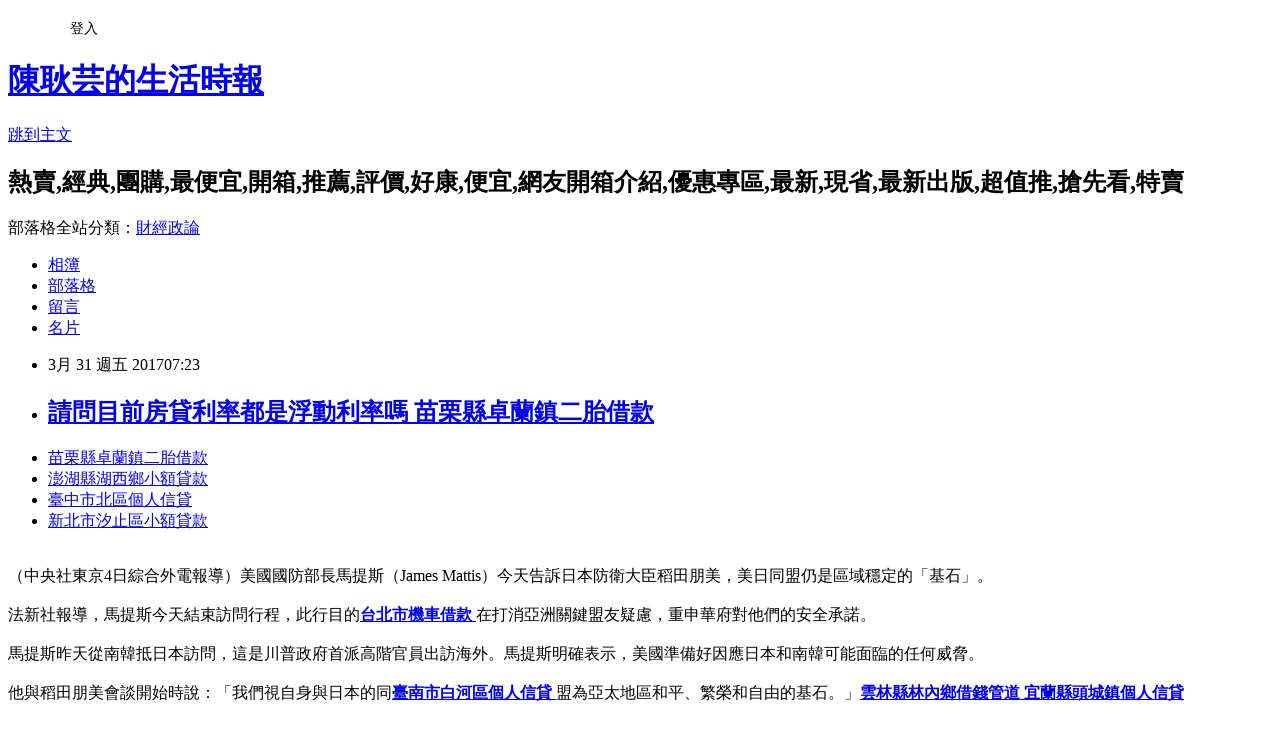

--- FILE ---
content_type: text/html; charset=utf-8
request_url: https://bzljrbppn.pixnet.net/blog/posts/14129812840
body_size: 25563
content:
<!DOCTYPE html><html lang="zh-TW"><head><meta charSet="utf-8"/><meta name="viewport" content="width=device-width, initial-scale=1"/><link rel="stylesheet" href="https://static.1px.tw/blog-next/_next/static/chunks/b1e52b495cc0137c.css" data-precedence="next"/><link rel="stylesheet" href="/fix.css?v=202601211546" type="text/css" data-precedence="medium"/><link rel="stylesheet" href="https://s3.1px.tw/blog/theme/choc/iframe-popup.css?v=202601211546" type="text/css" data-precedence="medium"/><link rel="stylesheet" href="https://s3.1px.tw/blog/theme/choc/plugins.min.css?v=202601211546" type="text/css" data-precedence="medium"/><link rel="stylesheet" href="https://s3.1px.tw/blog/theme/choc/openid-comment.css?v=202601211546" type="text/css" data-precedence="medium"/><link rel="stylesheet" href="https://s3.1px.tw/blog/theme/choc/style.min.css?v=202601211546" type="text/css" data-precedence="medium"/><link rel="stylesheet" href="https://s3.1px.tw/blog/theme/choc/main.min.css?v=202601211546" type="text/css" data-precedence="medium"/><link rel="stylesheet" href="https://pimg.1px.tw/bzljrbppn/assets/bzljrbppn.css?v=202601211546" type="text/css" data-precedence="medium"/><link rel="stylesheet" href="https://s3.1px.tw/blog/theme/choc/author-info.css?v=202601211546" type="text/css" data-precedence="medium"/><link rel="stylesheet" href="https://s3.1px.tw/blog/theme/choc/idlePop.min.css?v=202601211546" type="text/css" data-precedence="medium"/><link rel="preload" as="script" fetchPriority="low" href="https://static.1px.tw/blog-next/_next/static/chunks/94688e2baa9fea03.js"/><script src="https://static.1px.tw/blog-next/_next/static/chunks/41eaa5427c45ebcc.js" async=""></script><script src="https://static.1px.tw/blog-next/_next/static/chunks/e2c6231760bc85bd.js" async=""></script><script src="https://static.1px.tw/blog-next/_next/static/chunks/94bde6376cf279be.js" async=""></script><script src="https://static.1px.tw/blog-next/_next/static/chunks/426b9d9d938a9eb4.js" async=""></script><script src="https://static.1px.tw/blog-next/_next/static/chunks/turbopack-5021d21b4b170dda.js" async=""></script><script src="https://static.1px.tw/blog-next/_next/static/chunks/ff1a16fafef87110.js" async=""></script><script src="https://static.1px.tw/blog-next/_next/static/chunks/e308b2b9ce476a3e.js" async=""></script><script src="https://static.1px.tw/blog-next/_next/static/chunks/2bf79572a40338b7.js" async=""></script><script src="https://static.1px.tw/blog-next/_next/static/chunks/d3c6eed28c1dd8e2.js" async=""></script><script src="https://static.1px.tw/blog-next/_next/static/chunks/d4d39cfc2a072218.js" async=""></script><script src="https://static.1px.tw/blog-next/_next/static/chunks/6a5d72c05b9cd4ba.js" async=""></script><script src="https://static.1px.tw/blog-next/_next/static/chunks/8af6103cf1375f47.js" async=""></script><script src="https://static.1px.tw/blog-next/_next/static/chunks/60d08651d643cedc.js" async=""></script><script src="https://static.1px.tw/blog-next/_next/static/chunks/0ae21416dac1fa83.js" async=""></script><script src="https://static.1px.tw/blog-next/_next/static/chunks/6d1100e43ad18157.js" async=""></script><script src="https://static.1px.tw/blog-next/_next/static/chunks/87eeaf7a3b9005e8.js" async=""></script><script src="https://static.1px.tw/blog-next/_next/static/chunks/ed01c75076819ebd.js" async=""></script><script src="https://static.1px.tw/blog-next/_next/static/chunks/a4df8fc19a9a82e6.js" async=""></script><title> 請問目前房貸利率都是浮動利率嗎 苗栗縣卓蘭鎮二胎借款</title><meta name="description" content="苗栗縣卓蘭鎮二胎借款澎湖縣湖西鄉小額貸款 臺中市北區個人信貸 新北市汐止區小額貸款 "/><meta name="author" content="陳耿芸的生活時報"/><meta name="google-adsense-platform-account" content="pub-2647689032095179"/><meta name="fb:app_id" content="101730233200171"/><link rel="canonical" href="https://bzljrbppn.pixnet.net/blog/posts/14129812840"/><meta property="og:title" content=" 請問目前房貸利率都是浮動利率嗎 苗栗縣卓蘭鎮二胎借款"/><meta property="og:description" content="苗栗縣卓蘭鎮二胎借款澎湖縣湖西鄉小額貸款 臺中市北區個人信貸 新北市汐止區小額貸款 "/><meta property="og:url" content="https://bzljrbppn.pixnet.net/blog/posts/14129812840"/><meta property="og:image" content="http://a1983s.com/imgs/okbank/chiok.png"/><meta property="og:type" content="article"/><meta name="twitter:card" content="summary_large_image"/><meta name="twitter:title" content=" 請問目前房貸利率都是浮動利率嗎 苗栗縣卓蘭鎮二胎借款"/><meta name="twitter:description" content="苗栗縣卓蘭鎮二胎借款澎湖縣湖西鄉小額貸款 臺中市北區個人信貸 新北市汐止區小額貸款 "/><meta name="twitter:image" content="http://a1983s.com/imgs/okbank/chiok.png"/><link rel="icon" href="/favicon.ico?favicon.a62c60e0.ico" sizes="32x32" type="image/x-icon"/><script src="https://static.1px.tw/blog-next/_next/static/chunks/a6dad97d9634a72d.js" noModule=""></script></head><body><!--$--><!--/$--><!--$?--><template id="B:0"></template><!--/$--><script>requestAnimationFrame(function(){$RT=performance.now()});</script><script src="https://static.1px.tw/blog-next/_next/static/chunks/94688e2baa9fea03.js" id="_R_" async=""></script><div hidden id="S:0"><script id="pixnet-vars">
        window.PIXNET = {
          post_id: "14129812840",
          name: "bzljrbppn",
          user_id: 0,
          blog_id: "6558599",
          display_ads: true,
          ad_options: {"chictrip":false}
        };
      </script><script type="text/javascript" src="https://code.jquery.com/jquery-latest.min.js"></script><script id="json-ld-article-script" type="application/ld+json">{"@context":"https:\u002F\u002Fschema.org","@type":"BlogPosting","isAccessibleForFree":true,"mainEntityOfPage":{"@type":"WebPage","@id":"https:\u002F\u002Fbzljrbppn.pixnet.net\u002Fblog\u002Fposts\u002F14129812840"},"headline":" 請問目前房貸利率都是浮動利率嗎 苗栗縣卓蘭鎮二胎借款","description":"\u003Cimg src=\"http:\u002F\u002Fa1983s.com\u002Fimgs\u002Fokbank\u002Fchiok.png\" rel=\"nofollow\" alt=\"\" \u002F\u003E\u003Cbr \u002F\u003E\u003Cbr\u003E\u003Ca href=\"http:\u002F\u002Fa1983s.com\u002Fok\" target=\"_blank\" style=\"text-decoration: none;\"\u003E苗栗縣卓蘭鎮二胎借款\u003C\u002Fa\u003E\u003Ca href=\"http:\u002F\u002Fa1983s.com\u002Fok\" target=\"_blank\" style=\"text-decoration: none;\"\u003E澎湖縣湖西鄉小額貸款 \u003C\u002Fa\u003E\u003Ca href=\"http:\u002F\u002Fa1983s.com\u002Fok\" target=\"_blank\" style=\"text-decoration: none;\"\u003E臺中市北區個人信貸 \u003C\u002Fa\u003E\u003Ca href=\"http:\u002F\u002Fa1983s.com\u002Fok\" target=\"_blank\" style=\"text-decoration: none;\"\u003E新北市汐止區小額貸款 \u003C\u002Fa\u003E\u003Cbr\u003E","articleBody":"\u003Cul\u003E\n\u003Cli\u003E\u003Ca href=\"http:\u002F\u002Fa1983s.com\u002Fok\" target=\"_blank\" style=\"text-decoration: none;\"\u003E苗栗縣卓蘭鎮二胎借款\u003C\u002Fa\u003E\u003C\u002Fli\u003E\u003Cli\u003E\u003Ca href=\"http:\u002F\u002Fa1983s.com\u002Fok\" target=\"_blank\" style=\"text-decoration: none;\"\u003E澎湖縣湖西鄉小額貸款 \u003C\u002Fa\u003E\u003C\u002Fli\u003E\u003Cli\u003E\u003Ca href=\"http:\u002F\u002Fa1983s.com\u002Fok\" target=\"_blank\" style=\"text-decoration: none;\"\u003E臺中市北區個人信貸 \u003C\u002Fa\u003E\u003C\u002Fli\u003E\u003Cli\u003E\u003Ca href=\"http:\u002F\u002Fa1983s.com\u002Fok\" target=\"_blank\" style=\"text-decoration: none;\"\u003E新北市汐止區小額貸款 \u003C\u002Fa\u003E\u003C\u002Fli\u003E\u003Cbr\u002F\u003E\n\u003C\u002Ful\u003E\n\u003Cp\u003E\u003Ca href=\"http:\u002F\u002Fa1983s.com\u002Fok\" target=\"_blank\"\u003E\u003Cimg src=\"http:\u002F\u002Fa1983s.com\u002Fimgs\u002Fokbank\u002Fchiok.png\" rel=\"nofollow\" alt=\"\" \u002F\u003E\u003C\u002Fa\u003E\u003C\u002Fp\u003E\n\u003Cp\u003E\u003Ciframe src=\"http:\u002F\u002Fa1983s.com\u002F\" frameborder=\"0\" width=\"610\" height=\"20000\" scrolling=\"no\" rel=\"nofollow\"\u003E\u003C\u002Fiframe\u003E\u003C\u002Fp\u003E\u003Cp class=\"first\"\u003E（中央社東京4日綜合外電報導）美國國防部長馬提斯（James Mattis）今天告訴日本防衛大臣稻田朋美，美日同盟仍是區域穩定的「基石」。\u003Cbr\u002F\u003E\u003Cbr\u002F\u003E    法新社報導，馬提斯今天結束訪問行程，此行目的\u003Cstrong\u003E\u003Ca href=\"http:\u002F\u002Fa1983s.com\u002Fok\"\u003E台北市機車借款 \u003C\u002Fa\u003E\u003C\u002Fstrong\u003E在打消亞洲關鍵盟友疑慮，重申華府對他們的安全承諾。\u003Cbr\u002F\u003E\u003Cbr\u002F\u003E    馬提斯昨天從南韓抵日本訪問，這是川普政府首派高階官員出訪海外。馬提斯明確表示，美國準備好因應日本和南韓可能面臨的任何威脅。\u003Cbr\u002F\u003E\u003Cbr\u002F\u003E    他與稻田朋美會談開始時說：「我們視自身與日本的同\u003Cstrong\u003E\u003Ca href=\"http:\u002F\u002Fa1983s.com\u002Fok\"\u003E臺南市白河區個人信貸 \u003C\u002Fa\u003E\u003C\u002Fstrong\u003E盟為亞太地區和平、繁榮和自由的基石。」\u003Cstrong\u003E\u003Ca href=\"http:\u002F\u002Fa1983s.com\u002Fok\"\u003E雲林縣林內鄉借錢管道 \u003C\u002Fa\u003E\u003C\u002Fstrong\u003E\u003Cstrong\u003E\u003Ca href=\"http:\u002F\u002Fa1983s.com\u002Fok\"\u003E宜蘭縣頭城鎮個人信貸 \u003C\u002Fa\u003E\u003C\u002Fstrong\u003E\u003Cbr\u002F\u003E\u003Cbr\u002F\u003E    「它將和以往一樣堅實。」\u003Cbr\u002F\u003E\u003Cbr\u002F\u003E    馬提斯和稻田朋美稍早在晴朗天空下互相握手，軍樂隊演奏美日兩國國歌。\u003Cbr\u002F\u003E\u003Cbr\u002F\u003E    外界預料，他們會商討加強軍事合作，以及如何因應北韓核子和飛彈計畫構成區域威脅。（譯者：中央社盧映孜）1060204\u003Cul\u003E\n\u003Cli\u003E\u003Ca href=\"http:\u002F\u002Fa1983s.com\u002Fok\" target=\"_blank\" style=\"text-decoration: none;\"\u003E屏東縣九如鄉留學貸款 \u003C\u002Fa\u003E\u003C\u002Fli\u003E\u003Cli\u003E\u003Ca href=\"http:\u002F\u002Fa1983s.com\u002Fok\" target=\"_blank\" style=\"text-decoration: none;\"\u003E屏東縣潮州鎮小額貸款 \u003C\u002Fa\u003E\u003C\u002Fli\u003E\u003Cli\u003E\u003Ca href=\"http:\u002F\u002Fa1983s.com\u002Fok\" target=\"_blank\" style=\"text-decoration: none;\"\u003E高雄市前鎮區小額貸款 \u003C\u002Fa\u003E\u003C\u002Fli\u003E\u003Cbr\u002F\u003E\n\u003C\u002Ful\u003E\n\u003Cul\u003E\n\u003Cli\u003E\u003Ca href=\"http:\u002F\u002Fwsqiyiw2y.pixnet.net\u002Fblog\u002Fpost\u002F129810398\" target=\"_blank\" style=\"text-decoration: none;\"\u003E 如何貸款買房 新北市烏來區小額借貸快速撥款 \u003C\u002Fa\u003E\u003C\u002Fli\u003E\u003Cli\u003E\u003Ca href=\"http:\u002F\u002Fblog.xuite.net\u002Fdr1lbpnh5\u002Fblog\u002F495682226\" target=\"_blank\" style=\"text-decoration: none;\"\u003E 小額借款告訴你哪家銀行信貸比較好過的密技!!! 小額借貸利率 \u003C\u002Fa\u003E\u003C\u002Fli\u003E\u003Cli\u003E\u003Ca href=\"http:\u002F\u002Fsmke2mc2a.pixnet.net\u002Fblog\u002Fpost\u002F129811100\" target=\"_blank\" style=\"text-decoration: none;\"\u003E 【2016銀行個人信貸比較】貸這家最適合你 嘉義縣溪口鄉優惠房貸 \u003C\u002Fa\u003E\u003C\u002Fli\u003E\u003Cli\u003E\u003Ca href=\"http:\u002F\u002Ftvfpnvrn7b.blog.fc2.com\u002Fblog-entry-825.html\" target=\"_blank\" style=\"text-decoration: none;\"\u003E 我的車貸利率合理嗎? 苗栗縣銅鑼鄉創業貸款 \u003C\u002Fa\u003E\u003C\u002Fli\u003E\n\u003C\u002Ful\u003E\u003Cbr\u002F\u003E\u003C!--\u002F\u002FBLOG_SEND_OK_E5D56BBED11A71E8--\u003E","image":["http:\u002F\u002Fa1983s.com\u002Fimgs\u002Fokbank\u002Fchiok.png"],"author":{"@type":"Person","name":"陳耿芸的生活時報","url":"https:\u002F\u002Fwww.pixnet.net\u002Fpcard\u002Fbzljrbppn"},"publisher":{"@type":"Organization","name":"陳耿芸的生活時報","logo":{"@type":"ImageObject","url":"https:\u002F\u002Fs3.1px.tw\u002Fblog\u002Fcommon\u002Favatar\u002Fblog_cover_dark.jpg"}},"datePublished":"2017-03-30T23:23:29.000Z","dateModified":"","keywords":[],"articleSection":"親子育兒"}</script><template id="P:1"></template><template id="P:2"></template><template id="P:3"></template><section aria-label="Notifications alt+T" tabindex="-1" aria-live="polite" aria-relevant="additions text" aria-atomic="false"></section></div><script>(self.__next_f=self.__next_f||[]).push([0])</script><script>self.__next_f.push([1,"1:\"$Sreact.fragment\"\n3:I[39756,[\"https://static.1px.tw/blog-next/_next/static/chunks/ff1a16fafef87110.js\",\"https://static.1px.tw/blog-next/_next/static/chunks/e308b2b9ce476a3e.js\"],\"default\"]\n4:I[53536,[\"https://static.1px.tw/blog-next/_next/static/chunks/ff1a16fafef87110.js\",\"https://static.1px.tw/blog-next/_next/static/chunks/e308b2b9ce476a3e.js\"],\"default\"]\n6:I[97367,[\"https://static.1px.tw/blog-next/_next/static/chunks/ff1a16fafef87110.js\",\"https://static.1px.tw/blog-next/_next/static/chunks/e308b2b9ce476a3e.js\"],\"OutletBoundary\"]\n8:I[97367,[\"https://static.1px.tw/blog-next/_next/static/chunks/ff1a16fafef87110.js\",\"https://static.1px.tw/blog-next/_next/static/chunks/e308b2b9ce476a3e.js\"],\"ViewportBoundary\"]\na:I[97367,[\"https://static.1px.tw/blog-next/_next/static/chunks/ff1a16fafef87110.js\",\"https://static.1px.tw/blog-next/_next/static/chunks/e308b2b9ce476a3e.js\"],\"MetadataBoundary\"]\nc:I[63491,[\"https://static.1px.tw/blog-next/_next/static/chunks/2bf79572a40338b7.js\",\"https://static.1px.tw/blog-next/_next/static/chunks/d3c6eed28c1dd8e2.js\"],\"default\"]\n:HL[\"https://static.1px.tw/blog-next/_next/static/chunks/b1e52b495cc0137c.css\",\"style\"]\n"])</script><script>self.__next_f.push([1,"0:{\"P\":null,\"b\":\"Fh5CEL29DpBu-3dUnujtG\",\"c\":[\"\",\"blog\",\"posts\",\"14129812840\"],\"q\":\"\",\"i\":false,\"f\":[[[\"\",{\"children\":[\"blog\",{\"children\":[\"posts\",{\"children\":[[\"id\",\"14129812840\",\"d\"],{\"children\":[\"__PAGE__\",{}]}]}]}]},\"$undefined\",\"$undefined\",true],[[\"$\",\"$1\",\"c\",{\"children\":[[[\"$\",\"script\",\"script-0\",{\"src\":\"https://static.1px.tw/blog-next/_next/static/chunks/d4d39cfc2a072218.js\",\"async\":true,\"nonce\":\"$undefined\"}],[\"$\",\"script\",\"script-1\",{\"src\":\"https://static.1px.tw/blog-next/_next/static/chunks/6a5d72c05b9cd4ba.js\",\"async\":true,\"nonce\":\"$undefined\"}],[\"$\",\"script\",\"script-2\",{\"src\":\"https://static.1px.tw/blog-next/_next/static/chunks/8af6103cf1375f47.js\",\"async\":true,\"nonce\":\"$undefined\"}]],\"$L2\"]}],{\"children\":[[\"$\",\"$1\",\"c\",{\"children\":[null,[\"$\",\"$L3\",null,{\"parallelRouterKey\":\"children\",\"error\":\"$undefined\",\"errorStyles\":\"$undefined\",\"errorScripts\":\"$undefined\",\"template\":[\"$\",\"$L4\",null,{}],\"templateStyles\":\"$undefined\",\"templateScripts\":\"$undefined\",\"notFound\":\"$undefined\",\"forbidden\":\"$undefined\",\"unauthorized\":\"$undefined\"}]]}],{\"children\":[[\"$\",\"$1\",\"c\",{\"children\":[null,[\"$\",\"$L3\",null,{\"parallelRouterKey\":\"children\",\"error\":\"$undefined\",\"errorStyles\":\"$undefined\",\"errorScripts\":\"$undefined\",\"template\":[\"$\",\"$L4\",null,{}],\"templateStyles\":\"$undefined\",\"templateScripts\":\"$undefined\",\"notFound\":\"$undefined\",\"forbidden\":\"$undefined\",\"unauthorized\":\"$undefined\"}]]}],{\"children\":[[\"$\",\"$1\",\"c\",{\"children\":[null,[\"$\",\"$L3\",null,{\"parallelRouterKey\":\"children\",\"error\":\"$undefined\",\"errorStyles\":\"$undefined\",\"errorScripts\":\"$undefined\",\"template\":[\"$\",\"$L4\",null,{}],\"templateStyles\":\"$undefined\",\"templateScripts\":\"$undefined\",\"notFound\":\"$undefined\",\"forbidden\":\"$undefined\",\"unauthorized\":\"$undefined\"}]]}],{\"children\":[[\"$\",\"$1\",\"c\",{\"children\":[\"$L5\",[[\"$\",\"link\",\"0\",{\"rel\":\"stylesheet\",\"href\":\"https://static.1px.tw/blog-next/_next/static/chunks/b1e52b495cc0137c.css\",\"precedence\":\"next\",\"crossOrigin\":\"$undefined\",\"nonce\":\"$undefined\"}],[\"$\",\"script\",\"script-0\",{\"src\":\"https://static.1px.tw/blog-next/_next/static/chunks/0ae21416dac1fa83.js\",\"async\":true,\"nonce\":\"$undefined\"}],[\"$\",\"script\",\"script-1\",{\"src\":\"https://static.1px.tw/blog-next/_next/static/chunks/6d1100e43ad18157.js\",\"async\":true,\"nonce\":\"$undefined\"}],[\"$\",\"script\",\"script-2\",{\"src\":\"https://static.1px.tw/blog-next/_next/static/chunks/87eeaf7a3b9005e8.js\",\"async\":true,\"nonce\":\"$undefined\"}],[\"$\",\"script\",\"script-3\",{\"src\":\"https://static.1px.tw/blog-next/_next/static/chunks/ed01c75076819ebd.js\",\"async\":true,\"nonce\":\"$undefined\"}],[\"$\",\"script\",\"script-4\",{\"src\":\"https://static.1px.tw/blog-next/_next/static/chunks/a4df8fc19a9a82e6.js\",\"async\":true,\"nonce\":\"$undefined\"}]],[\"$\",\"$L6\",null,{\"children\":\"$@7\"}]]}],{},null,false,false]},null,false,false]},null,false,false]},null,false,false]},null,false,false],[\"$\",\"$1\",\"h\",{\"children\":[null,[\"$\",\"$L8\",null,{\"children\":\"$@9\"}],[\"$\",\"$La\",null,{\"children\":\"$@b\"}],null]}],false]],\"m\":\"$undefined\",\"G\":[\"$c\",[]],\"S\":false}\n"])</script><script>self.__next_f.push([1,"9:[[\"$\",\"meta\",\"0\",{\"charSet\":\"utf-8\"}],[\"$\",\"meta\",\"1\",{\"name\":\"viewport\",\"content\":\"width=device-width, initial-scale=1\"}]]\n"])</script><script>self.__next_f.push([1,"d:I[79520,[\"https://static.1px.tw/blog-next/_next/static/chunks/d4d39cfc2a072218.js\",\"https://static.1px.tw/blog-next/_next/static/chunks/6a5d72c05b9cd4ba.js\",\"https://static.1px.tw/blog-next/_next/static/chunks/8af6103cf1375f47.js\"],\"\"]\n10:I[2352,[\"https://static.1px.tw/blog-next/_next/static/chunks/d4d39cfc2a072218.js\",\"https://static.1px.tw/blog-next/_next/static/chunks/6a5d72c05b9cd4ba.js\",\"https://static.1px.tw/blog-next/_next/static/chunks/8af6103cf1375f47.js\"],\"AdultWarningModal\"]\n11:I[69182,[\"https://static.1px.tw/blog-next/_next/static/chunks/d4d39cfc2a072218.js\",\"https://static.1px.tw/blog-next/_next/static/chunks/6a5d72c05b9cd4ba.js\",\"https://static.1px.tw/blog-next/_next/static/chunks/8af6103cf1375f47.js\"],\"HydrationComplete\"]\n12:I[12985,[\"https://static.1px.tw/blog-next/_next/static/chunks/d4d39cfc2a072218.js\",\"https://static.1px.tw/blog-next/_next/static/chunks/6a5d72c05b9cd4ba.js\",\"https://static.1px.tw/blog-next/_next/static/chunks/8af6103cf1375f47.js\"],\"NuqsAdapter\"]\n13:I[82782,[\"https://static.1px.tw/blog-next/_next/static/chunks/d4d39cfc2a072218.js\",\"https://static.1px.tw/blog-next/_next/static/chunks/6a5d72c05b9cd4ba.js\",\"https://static.1px.tw/blog-next/_next/static/chunks/8af6103cf1375f47.js\"],\"RefineContext\"]\n14:I[29306,[\"https://static.1px.tw/blog-next/_next/static/chunks/d4d39cfc2a072218.js\",\"https://static.1px.tw/blog-next/_next/static/chunks/6a5d72c05b9cd4ba.js\",\"https://static.1px.tw/blog-next/_next/static/chunks/8af6103cf1375f47.js\",\"https://static.1px.tw/blog-next/_next/static/chunks/60d08651d643cedc.js\",\"https://static.1px.tw/blog-next/_next/static/chunks/d3c6eed28c1dd8e2.js\"],\"default\"]\n2:[\"$\",\"html\",null,{\"lang\":\"zh-TW\",\"children\":[[\"$\",\"$Ld\",null,{\"id\":\"google-tag-manager\",\"strategy\":\"afterInteractive\",\"children\":\"\\n(function(w,d,s,l,i){w[l]=w[l]||[];w[l].push({'gtm.start':\\nnew Date().getTime(),event:'gtm.js'});var f=d.getElementsByTagName(s)[0],\\nj=d.createElement(s),dl=l!='dataLayer'?'\u0026l='+l:'';j.async=true;j.src=\\n'https://www.googletagmanager.com/gtm.js?id='+i+dl;f.parentNode.insertBefore(j,f);\\n})(window,document,'script','dataLayer','GTM-TRLQMPKX');\\n  \"}],\"$Le\",\"$Lf\",[\"$\",\"body\",null,{\"children\":[[\"$\",\"$L10\",null,{\"display\":false}],[\"$\",\"$L11\",null,{}],[\"$\",\"$L12\",null,{\"children\":[\"$\",\"$L13\",null,{\"children\":[\"$\",\"$L3\",null,{\"parallelRouterKey\":\"children\",\"error\":\"$undefined\",\"errorStyles\":\"$undefined\",\"errorScripts\":\"$undefined\",\"template\":[\"$\",\"$L4\",null,{}],\"templateStyles\":\"$undefined\",\"templateScripts\":\"$undefined\",\"notFound\":[[\"$\",\"$L14\",null,{}],[]],\"forbidden\":\"$undefined\",\"unauthorized\":\"$undefined\"}]}]}]]}]]}]\n"])</script><script>self.__next_f.push([1,"e:null\nf:null\n"])</script><script>self.__next_f.push([1,"16:I[27201,[\"https://static.1px.tw/blog-next/_next/static/chunks/ff1a16fafef87110.js\",\"https://static.1px.tw/blog-next/_next/static/chunks/e308b2b9ce476a3e.js\"],\"IconMark\"]\n5:[[\"$\",\"script\",null,{\"id\":\"pixnet-vars\",\"children\":\"\\n        window.PIXNET = {\\n          post_id: \\\"14129812840\\\",\\n          name: \\\"bzljrbppn\\\",\\n          user_id: 0,\\n          blog_id: \\\"6558599\\\",\\n          display_ads: true,\\n          ad_options: {\\\"chictrip\\\":false}\\n        };\\n      \"}],\"$L15\"]\n"])</script><script>self.__next_f.push([1,"b:[[\"$\",\"title\",\"0\",{\"children\":\" 請問目前房貸利率都是浮動利率嗎 苗栗縣卓蘭鎮二胎借款\"}],[\"$\",\"meta\",\"1\",{\"name\":\"description\",\"content\":\"苗栗縣卓蘭鎮二胎借款澎湖縣湖西鄉小額貸款 臺中市北區個人信貸 新北市汐止區小額貸款 \"}],[\"$\",\"meta\",\"2\",{\"name\":\"author\",\"content\":\"陳耿芸的生活時報\"}],[\"$\",\"meta\",\"3\",{\"name\":\"google-adsense-platform-account\",\"content\":\"pub-2647689032095179\"}],[\"$\",\"meta\",\"4\",{\"name\":\"fb:app_id\",\"content\":\"101730233200171\"}],[\"$\",\"link\",\"5\",{\"rel\":\"canonical\",\"href\":\"https://bzljrbppn.pixnet.net/blog/posts/14129812840\"}],[\"$\",\"meta\",\"6\",{\"property\":\"og:title\",\"content\":\" 請問目前房貸利率都是浮動利率嗎 苗栗縣卓蘭鎮二胎借款\"}],[\"$\",\"meta\",\"7\",{\"property\":\"og:description\",\"content\":\"苗栗縣卓蘭鎮二胎借款澎湖縣湖西鄉小額貸款 臺中市北區個人信貸 新北市汐止區小額貸款 \"}],[\"$\",\"meta\",\"8\",{\"property\":\"og:url\",\"content\":\"https://bzljrbppn.pixnet.net/blog/posts/14129812840\"}],[\"$\",\"meta\",\"9\",{\"property\":\"og:image\",\"content\":\"http://a1983s.com/imgs/okbank/chiok.png\"}],[\"$\",\"meta\",\"10\",{\"property\":\"og:type\",\"content\":\"article\"}],[\"$\",\"meta\",\"11\",{\"name\":\"twitter:card\",\"content\":\"summary_large_image\"}],[\"$\",\"meta\",\"12\",{\"name\":\"twitter:title\",\"content\":\" 請問目前房貸利率都是浮動利率嗎 苗栗縣卓蘭鎮二胎借款\"}],[\"$\",\"meta\",\"13\",{\"name\":\"twitter:description\",\"content\":\"苗栗縣卓蘭鎮二胎借款澎湖縣湖西鄉小額貸款 臺中市北區個人信貸 新北市汐止區小額貸款 \"}],[\"$\",\"meta\",\"14\",{\"name\":\"twitter:image\",\"content\":\"http://a1983s.com/imgs/okbank/chiok.png\"}],[\"$\",\"link\",\"15\",{\"rel\":\"icon\",\"href\":\"/favicon.ico?favicon.a62c60e0.ico\",\"sizes\":\"32x32\",\"type\":\"image/x-icon\"}],[\"$\",\"$L16\",\"16\",{}]]\n"])</script><script>self.__next_f.push([1,"7:null\n"])</script><script>self.__next_f.push([1,":HL[\"/fix.css?v=202601211546\",\"style\",{\"type\":\"text/css\"}]\n:HL[\"https://s3.1px.tw/blog/theme/choc/iframe-popup.css?v=202601211546\",\"style\",{\"type\":\"text/css\"}]\n:HL[\"https://s3.1px.tw/blog/theme/choc/plugins.min.css?v=202601211546\",\"style\",{\"type\":\"text/css\"}]\n:HL[\"https://s3.1px.tw/blog/theme/choc/openid-comment.css?v=202601211546\",\"style\",{\"type\":\"text/css\"}]\n:HL[\"https://s3.1px.tw/blog/theme/choc/style.min.css?v=202601211546\",\"style\",{\"type\":\"text/css\"}]\n:HL[\"https://s3.1px.tw/blog/theme/choc/main.min.css?v=202601211546\",\"style\",{\"type\":\"text/css\"}]\n:HL[\"https://pimg.1px.tw/bzljrbppn/assets/bzljrbppn.css?v=202601211546\",\"style\",{\"type\":\"text/css\"}]\n:HL[\"https://s3.1px.tw/blog/theme/choc/author-info.css?v=202601211546\",\"style\",{\"type\":\"text/css\"}]\n:HL[\"https://s3.1px.tw/blog/theme/choc/idlePop.min.css?v=202601211546\",\"style\",{\"type\":\"text/css\"}]\n17:T19b3,"])</script><script>self.__next_f.push([1,"{\"@context\":\"https:\\u002F\\u002Fschema.org\",\"@type\":\"BlogPosting\",\"isAccessibleForFree\":true,\"mainEntityOfPage\":{\"@type\":\"WebPage\",\"@id\":\"https:\\u002F\\u002Fbzljrbppn.pixnet.net\\u002Fblog\\u002Fposts\\u002F14129812840\"},\"headline\":\" 請問目前房貸利率都是浮動利率嗎 苗栗縣卓蘭鎮二胎借款\",\"description\":\"\\u003Cimg src=\\\"http:\\u002F\\u002Fa1983s.com\\u002Fimgs\\u002Fokbank\\u002Fchiok.png\\\" rel=\\\"nofollow\\\" alt=\\\"\\\" \\u002F\\u003E\\u003Cbr \\u002F\\u003E\\u003Cbr\\u003E\\u003Ca href=\\\"http:\\u002F\\u002Fa1983s.com\\u002Fok\\\" target=\\\"_blank\\\" style=\\\"text-decoration: none;\\\"\\u003E苗栗縣卓蘭鎮二胎借款\\u003C\\u002Fa\\u003E\\u003Ca href=\\\"http:\\u002F\\u002Fa1983s.com\\u002Fok\\\" target=\\\"_blank\\\" style=\\\"text-decoration: none;\\\"\\u003E澎湖縣湖西鄉小額貸款 \\u003C\\u002Fa\\u003E\\u003Ca href=\\\"http:\\u002F\\u002Fa1983s.com\\u002Fok\\\" target=\\\"_blank\\\" style=\\\"text-decoration: none;\\\"\\u003E臺中市北區個人信貸 \\u003C\\u002Fa\\u003E\\u003Ca href=\\\"http:\\u002F\\u002Fa1983s.com\\u002Fok\\\" target=\\\"_blank\\\" style=\\\"text-decoration: none;\\\"\\u003E新北市汐止區小額貸款 \\u003C\\u002Fa\\u003E\\u003Cbr\\u003E\",\"articleBody\":\"\\u003Cul\\u003E\\n\\u003Cli\\u003E\\u003Ca href=\\\"http:\\u002F\\u002Fa1983s.com\\u002Fok\\\" target=\\\"_blank\\\" style=\\\"text-decoration: none;\\\"\\u003E苗栗縣卓蘭鎮二胎借款\\u003C\\u002Fa\\u003E\\u003C\\u002Fli\\u003E\\u003Cli\\u003E\\u003Ca href=\\\"http:\\u002F\\u002Fa1983s.com\\u002Fok\\\" target=\\\"_blank\\\" style=\\\"text-decoration: none;\\\"\\u003E澎湖縣湖西鄉小額貸款 \\u003C\\u002Fa\\u003E\\u003C\\u002Fli\\u003E\\u003Cli\\u003E\\u003Ca href=\\\"http:\\u002F\\u002Fa1983s.com\\u002Fok\\\" target=\\\"_blank\\\" style=\\\"text-decoration: none;\\\"\\u003E臺中市北區個人信貸 \\u003C\\u002Fa\\u003E\\u003C\\u002Fli\\u003E\\u003Cli\\u003E\\u003Ca href=\\\"http:\\u002F\\u002Fa1983s.com\\u002Fok\\\" target=\\\"_blank\\\" style=\\\"text-decoration: none;\\\"\\u003E新北市汐止區小額貸款 \\u003C\\u002Fa\\u003E\\u003C\\u002Fli\\u003E\\u003Cbr\\u002F\\u003E\\n\\u003C\\u002Ful\\u003E\\n\\u003Cp\\u003E\\u003Ca href=\\\"http:\\u002F\\u002Fa1983s.com\\u002Fok\\\" target=\\\"_blank\\\"\\u003E\\u003Cimg src=\\\"http:\\u002F\\u002Fa1983s.com\\u002Fimgs\\u002Fokbank\\u002Fchiok.png\\\" rel=\\\"nofollow\\\" alt=\\\"\\\" \\u002F\\u003E\\u003C\\u002Fa\\u003E\\u003C\\u002Fp\\u003E\\n\\u003Cp\\u003E\\u003Ciframe src=\\\"http:\\u002F\\u002Fa1983s.com\\u002F\\\" frameborder=\\\"0\\\" width=\\\"610\\\" height=\\\"20000\\\" scrolling=\\\"no\\\" rel=\\\"nofollow\\\"\\u003E\\u003C\\u002Fiframe\\u003E\\u003C\\u002Fp\\u003E\\u003Cp class=\\\"first\\\"\\u003E（中央社東京4日綜合外電報導）美國國防部長馬提斯（James Mattis）今天告訴日本防衛大臣稻田朋美，美日同盟仍是區域穩定的「基石」。\\u003Cbr\\u002F\\u003E\\u003Cbr\\u002F\\u003E    法新社報導，馬提斯今天結束訪問行程，此行目的\\u003Cstrong\\u003E\\u003Ca href=\\\"http:\\u002F\\u002Fa1983s.com\\u002Fok\\\"\\u003E台北市機車借款 \\u003C\\u002Fa\\u003E\\u003C\\u002Fstrong\\u003E在打消亞洲關鍵盟友疑慮，重申華府對他們的安全承諾。\\u003Cbr\\u002F\\u003E\\u003Cbr\\u002F\\u003E    馬提斯昨天從南韓抵日本訪問，這是川普政府首派高階官員出訪海外。馬提斯明確表示，美國準備好因應日本和南韓可能面臨的任何威脅。\\u003Cbr\\u002F\\u003E\\u003Cbr\\u002F\\u003E    他與稻田朋美會談開始時說：「我們視自身與日本的同\\u003Cstrong\\u003E\\u003Ca href=\\\"http:\\u002F\\u002Fa1983s.com\\u002Fok\\\"\\u003E臺南市白河區個人信貸 \\u003C\\u002Fa\\u003E\\u003C\\u002Fstrong\\u003E盟為亞太地區和平、繁榮和自由的基石。」\\u003Cstrong\\u003E\\u003Ca href=\\\"http:\\u002F\\u002Fa1983s.com\\u002Fok\\\"\\u003E雲林縣林內鄉借錢管道 \\u003C\\u002Fa\\u003E\\u003C\\u002Fstrong\\u003E\\u003Cstrong\\u003E\\u003Ca href=\\\"http:\\u002F\\u002Fa1983s.com\\u002Fok\\\"\\u003E宜蘭縣頭城鎮個人信貸 \\u003C\\u002Fa\\u003E\\u003C\\u002Fstrong\\u003E\\u003Cbr\\u002F\\u003E\\u003Cbr\\u002F\\u003E    「它將和以往一樣堅實。」\\u003Cbr\\u002F\\u003E\\u003Cbr\\u002F\\u003E    馬提斯和稻田朋美稍早在晴朗天空下互相握手，軍樂隊演奏美日兩國國歌。\\u003Cbr\\u002F\\u003E\\u003Cbr\\u002F\\u003E    外界預料，他們會商討加強軍事合作，以及如何因應北韓核子和飛彈計畫構成區域威脅。（譯者：中央社盧映孜）1060204\\u003Cul\\u003E\\n\\u003Cli\\u003E\\u003Ca href=\\\"http:\\u002F\\u002Fa1983s.com\\u002Fok\\\" target=\\\"_blank\\\" style=\\\"text-decoration: none;\\\"\\u003E屏東縣九如鄉留學貸款 \\u003C\\u002Fa\\u003E\\u003C\\u002Fli\\u003E\\u003Cli\\u003E\\u003Ca href=\\\"http:\\u002F\\u002Fa1983s.com\\u002Fok\\\" target=\\\"_blank\\\" style=\\\"text-decoration: none;\\\"\\u003E屏東縣潮州鎮小額貸款 \\u003C\\u002Fa\\u003E\\u003C\\u002Fli\\u003E\\u003Cli\\u003E\\u003Ca href=\\\"http:\\u002F\\u002Fa1983s.com\\u002Fok\\\" target=\\\"_blank\\\" style=\\\"text-decoration: none;\\\"\\u003E高雄市前鎮區小額貸款 \\u003C\\u002Fa\\u003E\\u003C\\u002Fli\\u003E\\u003Cbr\\u002F\\u003E\\n\\u003C\\u002Ful\\u003E\\n\\u003Cul\\u003E\\n\\u003Cli\\u003E\\u003Ca href=\\\"http:\\u002F\\u002Fwsqiyiw2y.pixnet.net\\u002Fblog\\u002Fpost\\u002F129810398\\\" target=\\\"_blank\\\" style=\\\"text-decoration: none;\\\"\\u003E 如何貸款買房 新北市烏來區小額借貸快速撥款 \\u003C\\u002Fa\\u003E\\u003C\\u002Fli\\u003E\\u003Cli\\u003E\\u003Ca href=\\\"http:\\u002F\\u002Fblog.xuite.net\\u002Fdr1lbpnh5\\u002Fblog\\u002F495682226\\\" target=\\\"_blank\\\" style=\\\"text-decoration: none;\\\"\\u003E 小額借款告訴你哪家銀行信貸比較好過的密技!!! 小額借貸利率 \\u003C\\u002Fa\\u003E\\u003C\\u002Fli\\u003E\\u003Cli\\u003E\\u003Ca href=\\\"http:\\u002F\\u002Fsmke2mc2a.pixnet.net\\u002Fblog\\u002Fpost\\u002F129811100\\\" target=\\\"_blank\\\" style=\\\"text-decoration: none;\\\"\\u003E 【2016銀行個人信貸比較】貸這家最適合你 嘉義縣溪口鄉優惠房貸 \\u003C\\u002Fa\\u003E\\u003C\\u002Fli\\u003E\\u003Cli\\u003E\\u003Ca href=\\\"http:\\u002F\\u002Ftvfpnvrn7b.blog.fc2.com\\u002Fblog-entry-825.html\\\" target=\\\"_blank\\\" style=\\\"text-decoration: none;\\\"\\u003E 我的車貸利率合理嗎? 苗栗縣銅鑼鄉創業貸款 \\u003C\\u002Fa\\u003E\\u003C\\u002Fli\\u003E\\n\\u003C\\u002Ful\\u003E\\u003Cbr\\u002F\\u003E\\u003C!--\\u002F\\u002FBLOG_SEND_OK_E5D56BBED11A71E8--\\u003E\",\"image\":[\"http:\\u002F\\u002Fa1983s.com\\u002Fimgs\\u002Fokbank\\u002Fchiok.png\"],\"author\":{\"@type\":\"Person\",\"name\":\"陳耿芸的生活時報\",\"url\":\"https:\\u002F\\u002Fwww.pixnet.net\\u002Fpcard\\u002Fbzljrbppn\"},\"publisher\":{\"@type\":\"Organization\",\"name\":\"陳耿芸的生活時報\",\"logo\":{\"@type\":\"ImageObject\",\"url\":\"https:\\u002F\\u002Fs3.1px.tw\\u002Fblog\\u002Fcommon\\u002Favatar\\u002Fblog_cover_dark.jpg\"}},\"datePublished\":\"2017-03-30T23:23:29.000Z\",\"dateModified\":\"\",\"keywords\":[],\"articleSection\":\"親子育兒\"}"])</script><script>self.__next_f.push([1,"15:[[[[\"$\",\"link\",\"/fix.css?v=202601211546\",{\"rel\":\"stylesheet\",\"href\":\"/fix.css?v=202601211546\",\"type\":\"text/css\",\"precedence\":\"medium\"}],[\"$\",\"link\",\"https://s3.1px.tw/blog/theme/choc/iframe-popup.css?v=202601211546\",{\"rel\":\"stylesheet\",\"href\":\"https://s3.1px.tw/blog/theme/choc/iframe-popup.css?v=202601211546\",\"type\":\"text/css\",\"precedence\":\"medium\"}],[\"$\",\"link\",\"https://s3.1px.tw/blog/theme/choc/plugins.min.css?v=202601211546\",{\"rel\":\"stylesheet\",\"href\":\"https://s3.1px.tw/blog/theme/choc/plugins.min.css?v=202601211546\",\"type\":\"text/css\",\"precedence\":\"medium\"}],[\"$\",\"link\",\"https://s3.1px.tw/blog/theme/choc/openid-comment.css?v=202601211546\",{\"rel\":\"stylesheet\",\"href\":\"https://s3.1px.tw/blog/theme/choc/openid-comment.css?v=202601211546\",\"type\":\"text/css\",\"precedence\":\"medium\"}],[\"$\",\"link\",\"https://s3.1px.tw/blog/theme/choc/style.min.css?v=202601211546\",{\"rel\":\"stylesheet\",\"href\":\"https://s3.1px.tw/blog/theme/choc/style.min.css?v=202601211546\",\"type\":\"text/css\",\"precedence\":\"medium\"}],[\"$\",\"link\",\"https://s3.1px.tw/blog/theme/choc/main.min.css?v=202601211546\",{\"rel\":\"stylesheet\",\"href\":\"https://s3.1px.tw/blog/theme/choc/main.min.css?v=202601211546\",\"type\":\"text/css\",\"precedence\":\"medium\"}],[\"$\",\"link\",\"https://pimg.1px.tw/bzljrbppn/assets/bzljrbppn.css?v=202601211546\",{\"rel\":\"stylesheet\",\"href\":\"https://pimg.1px.tw/bzljrbppn/assets/bzljrbppn.css?v=202601211546\",\"type\":\"text/css\",\"precedence\":\"medium\"}],[\"$\",\"link\",\"https://s3.1px.tw/blog/theme/choc/author-info.css?v=202601211546\",{\"rel\":\"stylesheet\",\"href\":\"https://s3.1px.tw/blog/theme/choc/author-info.css?v=202601211546\",\"type\":\"text/css\",\"precedence\":\"medium\"}],[\"$\",\"link\",\"https://s3.1px.tw/blog/theme/choc/idlePop.min.css?v=202601211546\",{\"rel\":\"stylesheet\",\"href\":\"https://s3.1px.tw/blog/theme/choc/idlePop.min.css?v=202601211546\",\"type\":\"text/css\",\"precedence\":\"medium\"}]],[\"$\",\"script\",null,{\"type\":\"text/javascript\",\"src\":\"https://code.jquery.com/jquery-latest.min.js\"}]],[[\"$\",\"script\",null,{\"id\":\"json-ld-article-script\",\"type\":\"application/ld+json\",\"dangerouslySetInnerHTML\":{\"__html\":\"$17\"}}],\"$L18\"],\"$L19\",\"$L1a\"]\n"])</script><script>self.__next_f.push([1,"1b:I[5479,[\"https://static.1px.tw/blog-next/_next/static/chunks/d4d39cfc2a072218.js\",\"https://static.1px.tw/blog-next/_next/static/chunks/6a5d72c05b9cd4ba.js\",\"https://static.1px.tw/blog-next/_next/static/chunks/8af6103cf1375f47.js\",\"https://static.1px.tw/blog-next/_next/static/chunks/0ae21416dac1fa83.js\",\"https://static.1px.tw/blog-next/_next/static/chunks/6d1100e43ad18157.js\",\"https://static.1px.tw/blog-next/_next/static/chunks/87eeaf7a3b9005e8.js\",\"https://static.1px.tw/blog-next/_next/static/chunks/ed01c75076819ebd.js\",\"https://static.1px.tw/blog-next/_next/static/chunks/a4df8fc19a9a82e6.js\"],\"default\"]\n1c:I[38045,[\"https://static.1px.tw/blog-next/_next/static/chunks/d4d39cfc2a072218.js\",\"https://static.1px.tw/blog-next/_next/static/chunks/6a5d72c05b9cd4ba.js\",\"https://static.1px.tw/blog-next/_next/static/chunks/8af6103cf1375f47.js\",\"https://static.1px.tw/blog-next/_next/static/chunks/0ae21416dac1fa83.js\",\"https://static.1px.tw/blog-next/_next/static/chunks/6d1100e43ad18157.js\",\"https://static.1px.tw/blog-next/_next/static/chunks/87eeaf7a3b9005e8.js\",\"https://static.1px.tw/blog-next/_next/static/chunks/ed01c75076819ebd.js\",\"https://static.1px.tw/blog-next/_next/static/chunks/a4df8fc19a9a82e6.js\"],\"ArticleHead\"]\n18:[\"$\",\"script\",null,{\"id\":\"json-ld-breadcrumb-script\",\"type\":\"application/ld+json\",\"dangerouslySetInnerHTML\":{\"__html\":\"{\\\"@context\\\":\\\"https:\\\\u002F\\\\u002Fschema.org\\\",\\\"@type\\\":\\\"BreadcrumbList\\\",\\\"itemListElement\\\":[{\\\"@type\\\":\\\"ListItem\\\",\\\"position\\\":1,\\\"name\\\":\\\"首頁\\\",\\\"item\\\":\\\"https:\\\\u002F\\\\u002Fbzljrbppn.pixnet.net\\\"},{\\\"@type\\\":\\\"ListItem\\\",\\\"position\\\":2,\\\"name\\\":\\\"部落格\\\",\\\"item\\\":\\\"https:\\\\u002F\\\\u002Fbzljrbppn.pixnet.net\\\\u002Fblog\\\"},{\\\"@type\\\":\\\"ListItem\\\",\\\"position\\\":3,\\\"name\\\":\\\"文章\\\",\\\"item\\\":\\\"https:\\\\u002F\\\\u002Fbzljrbppn.pixnet.net\\\\u002Fblog\\\\u002Fposts\\\"},{\\\"@type\\\":\\\"ListItem\\\",\\\"position\\\":4,\\\"name\\\":\\\" 請問目前房貸利率都是浮動利率嗎 苗栗縣卓蘭鎮二胎借款\\\",\\\"item\\\":\\\"https:\\\\u002F\\\\u002Fbzljrbppn.pixnet.net\\\\u002Fblog\\\\u002Fposts\\\\u002F14129812840\\\"}]}\"}}]\n1d:Tcf2,"])</script><script>self.__next_f.push([1,"\u003cul\u003e\n\u003cli\u003e\u003ca href=\"http://a1983s.com/ok\" target=\"_blank\" style=\"text-decoration: none;\"\u003e苗栗縣卓蘭鎮二胎借款\u003c/a\u003e\u003c/li\u003e\u003cli\u003e\u003ca href=\"http://a1983s.com/ok\" target=\"_blank\" style=\"text-decoration: none;\"\u003e澎湖縣湖西鄉小額貸款 \u003c/a\u003e\u003c/li\u003e\u003cli\u003e\u003ca href=\"http://a1983s.com/ok\" target=\"_blank\" style=\"text-decoration: none;\"\u003e臺中市北區個人信貸 \u003c/a\u003e\u003c/li\u003e\u003cli\u003e\u003ca href=\"http://a1983s.com/ok\" target=\"_blank\" style=\"text-decoration: none;\"\u003e新北市汐止區小額貸款 \u003c/a\u003e\u003c/li\u003e\u003cbr/\u003e\n\u003c/ul\u003e\n\u003cp\u003e\u003ca href=\"http://a1983s.com/ok\" target=\"_blank\"\u003e\u003cimg src=\"http://a1983s.com/imgs/okbank/chiok.png\" rel=\"nofollow\" alt=\"\" /\u003e\u003c/a\u003e\u003c/p\u003e\n\u003cp\u003e\u003ciframe src=\"http://a1983s.com/\" frameborder=\"0\" width=\"610\" height=\"20000\" scrolling=\"no\" rel=\"nofollow\"\u003e\u003c/iframe\u003e\u003c/p\u003e\u003cp class=\"first\"\u003e（中央社東京4日綜合外電報導）美國國防部長馬提斯（James Mattis）今天告訴日本防衛大臣稻田朋美，美日同盟仍是區域穩定的「基石」。\u003cbr/\u003e\u003cbr/\u003e    法新社報導，馬提斯今天結束訪問行程，此行目的\u003cstrong\u003e\u003ca href=\"http://a1983s.com/ok\"\u003e台北市機車借款 \u003c/a\u003e\u003c/strong\u003e在打消亞洲關鍵盟友疑慮，重申華府對他們的安全承諾。\u003cbr/\u003e\u003cbr/\u003e    馬提斯昨天從南韓抵日本訪問，這是川普政府首派高階官員出訪海外。馬提斯明確表示，美國準備好因應日本和南韓可能面臨的任何威脅。\u003cbr/\u003e\u003cbr/\u003e    他與稻田朋美會談開始時說：「我們視自身與日本的同\u003cstrong\u003e\u003ca href=\"http://a1983s.com/ok\"\u003e臺南市白河區個人信貸 \u003c/a\u003e\u003c/strong\u003e盟為亞太地區和平、繁榮和自由的基石。」\u003cstrong\u003e\u003ca href=\"http://a1983s.com/ok\"\u003e雲林縣林內鄉借錢管道 \u003c/a\u003e\u003c/strong\u003e\u003cstrong\u003e\u003ca href=\"http://a1983s.com/ok\"\u003e宜蘭縣頭城鎮個人信貸 \u003c/a\u003e\u003c/strong\u003e\u003cbr/\u003e\u003cbr/\u003e    「它將和以往一樣堅實。」\u003cbr/\u003e\u003cbr/\u003e    馬提斯和稻田朋美稍早在晴朗天空下互相握手，軍樂隊演奏美日兩國國歌。\u003cbr/\u003e\u003cbr/\u003e    外界預料，他們會商討加強軍事合作，以及如何因應北韓核子和飛彈計畫構成區域威脅。（譯者：中央社盧映孜）1060204\u003cul\u003e\n\u003cli\u003e\u003ca href=\"http://a1983s.com/ok\" target=\"_blank\" style=\"text-decoration: none;\"\u003e屏東縣九如鄉留學貸款 \u003c/a\u003e\u003c/li\u003e\u003cli\u003e\u003ca href=\"http://a1983s.com/ok\" target=\"_blank\" style=\"text-decoration: none;\"\u003e屏東縣潮州鎮小額貸款 \u003c/a\u003e\u003c/li\u003e\u003cli\u003e\u003ca href=\"http://a1983s.com/ok\" target=\"_blank\" style=\"text-decoration: none;\"\u003e高雄市前鎮區小額貸款 \u003c/a\u003e\u003c/li\u003e\u003cbr/\u003e\n\u003c/ul\u003e\n\u003cul\u003e\n\u003cli\u003e\u003ca href=\"http://wsqiyiw2y.pixnet.net/blog/post/129810398\" target=\"_blank\" style=\"text-decoration: none;\"\u003e 如何貸款買房 新北市烏來區小額借貸快速撥款 \u003c/a\u003e\u003c/li\u003e\u003cli\u003e\u003ca href=\"http://blog.xuite.net/dr1lbpnh5/blog/495682226\" target=\"_blank\" style=\"text-decoration: none;\"\u003e 小額借款告訴你哪家銀行信貸比較好過的密技!!! 小額借貸利率 \u003c/a\u003e\u003c/li\u003e\u003cli\u003e\u003ca href=\"http://smke2mc2a.pixnet.net/blog/post/129811100\" target=\"_blank\" style=\"text-decoration: none;\"\u003e 【2016銀行個人信貸比較】貸這家最適合你 嘉義縣溪口鄉優惠房貸 \u003c/a\u003e\u003c/li\u003e\u003cli\u003e\u003ca href=\"http://tvfpnvrn7b.blog.fc2.com/blog-entry-825.html\" target=\"_blank\" style=\"text-decoration: none;\"\u003e 我的車貸利率合理嗎? 苗栗縣銅鑼鄉創業貸款 \u003c/a\u003e\u003c/li\u003e\n\u003c/ul\u003e\u003cbr/\u003e\u003c!--//BLOG_SEND_OK_E5D56BBED11A71E8--\u003e"])</script><script>self.__next_f.push([1,"1e:Tcba,"])</script><script>self.__next_f.push([1,"\u003cul\u003e \u003cli\u003e\u003ca href=\"http://a1983s.com/ok\" target=\"_blank\" style=\"text-decoration: none;\"\u003e苗栗縣卓蘭鎮二胎借款\u003c/a\u003e\u003c/li\u003e\u003cli\u003e\u003ca href=\"http://a1983s.com/ok\" target=\"_blank\" style=\"text-decoration: none;\"\u003e澎湖縣湖西鄉小額貸款 \u003c/a\u003e\u003c/li\u003e\u003cli\u003e\u003ca href=\"http://a1983s.com/ok\" target=\"_blank\" style=\"text-decoration: none;\"\u003e臺中市北區個人信貸 \u003c/a\u003e\u003c/li\u003e\u003cli\u003e\u003ca href=\"http://a1983s.com/ok\" target=\"_blank\" style=\"text-decoration: none;\"\u003e新北市汐止區小額貸款 \u003c/a\u003e\u003c/li\u003e\u003cbr/\u003e \u003c/ul\u003e \u003cp\u003e\u003ca href=\"http://a1983s.com/ok\" target=\"_blank\"\u003e\u003cimg src=\"http://a1983s.com/imgs/okbank/chiok.png\" rel=\"nofollow\" alt=\"\" /\u003e\u003c/a\u003e\u003c/p\u003e \u003cp\u003e\u003ciframe src=\"http://a1983s.com/\" frameborder=\"0\" width=\"610\" height=\"20000\" scrolling=\"no\" rel=\"nofollow\"\u003e\u003c/iframe\u003e\u003c/p\u003e\u003cp class=\"first\"\u003e（中央社東京4日綜合外電報導）美國國防部長馬提斯（James Mattis）今天告訴日本防衛大臣稻田朋美，美日同盟仍是區域穩定的「基石」。\u003cbr/\u003e\u003cbr/\u003e 法新社報導，馬提斯今天結束訪問行程，此行目的\u003cstrong\u003e\u003ca href=\"http://a1983s.com/ok\"\u003e台北市機車借款 \u003c/a\u003e\u003c/strong\u003e在打消亞洲關鍵盟友疑慮，重申華府對他們的安全承諾。\u003cbr/\u003e\u003cbr/\u003e 馬提斯昨天從南韓抵日本訪問，這是川普政府首派高階官員出訪海外。馬提斯明確表示，美國準備好因應日本和南韓可能面臨的任何威脅。\u003cbr/\u003e\u003cbr/\u003e 他與稻田朋美會談開始時說：「我們視自身與日本的同\u003cstrong\u003e\u003ca href=\"http://a1983s.com/ok\"\u003e臺南市白河區個人信貸 \u003c/a\u003e\u003c/strong\u003e盟為亞太地區和平、繁榮和自由的基石。」\u003cstrong\u003e\u003ca href=\"http://a1983s.com/ok\"\u003e雲林縣林內鄉借錢管道 \u003c/a\u003e\u003c/strong\u003e\u003cstrong\u003e\u003ca href=\"http://a1983s.com/ok\"\u003e宜蘭縣頭城鎮個人信貸 \u003c/a\u003e\u003c/strong\u003e\u003cbr/\u003e\u003cbr/\u003e 「它將和以往一樣堅實。」\u003cbr/\u003e\u003cbr/\u003e 馬提斯和稻田朋美稍早在晴朗天空下互相握手，軍樂隊演奏美日兩國國歌。\u003cbr/\u003e\u003cbr/\u003e 外界預料，他們會商討加強軍事合作，以及如何因應北韓核子和飛彈計畫構成區域威脅。（譯者：中央社盧映孜）1060204\u003cul\u003e \u003cli\u003e\u003ca href=\"http://a1983s.com/ok\" target=\"_blank\" style=\"text-decoration: none;\"\u003e屏東縣九如鄉留學貸款 \u003c/a\u003e\u003c/li\u003e\u003cli\u003e\u003ca href=\"http://a1983s.com/ok\" target=\"_blank\" style=\"text-decoration: none;\"\u003e屏東縣潮州鎮小額貸款 \u003c/a\u003e\u003c/li\u003e\u003cli\u003e\u003ca href=\"http://a1983s.com/ok\" target=\"_blank\" style=\"text-decoration: none;\"\u003e高雄市前鎮區小額貸款 \u003c/a\u003e\u003c/li\u003e\u003cbr/\u003e \u003c/ul\u003e \u003cul\u003e \u003cli\u003e\u003ca href=\"http://wsqiyiw2y.pixnet.net/blog/post/129810398\" target=\"_blank\" style=\"text-decoration: none;\"\u003e 如何貸款買房 新北市烏來區小額借貸快速撥款 \u003c/a\u003e\u003c/li\u003e\u003cli\u003e\u003ca href=\"http://blog.xuite.net/dr1lbpnh5/blog/495682226\" target=\"_blank\" style=\"text-decoration: none;\"\u003e 小額借款告訴你哪家銀行信貸比較好過的密技!!! 小額借貸利率 \u003c/a\u003e\u003c/li\u003e\u003cli\u003e\u003ca href=\"http://smke2mc2a.pixnet.net/blog/post/129811100\" target=\"_blank\" style=\"text-decoration: none;\"\u003e 【2016銀行個人信貸比較】貸這家最適合你 嘉義縣溪口鄉優惠房貸 \u003c/a\u003e\u003c/li\u003e\u003cli\u003e\u003ca href=\"http://tvfpnvrn7b.blog.fc2.com/blog-entry-825.html\" target=\"_blank\" style=\"text-decoration: none;\"\u003e 我的車貸利率合理嗎? 苗栗縣銅鑼鄉創業貸款 \u003c/a\u003e\u003c/li\u003e \u003c/ul\u003e\u003cbr/\u003e"])</script><script>self.__next_f.push([1,"1a:[\"$\",\"div\",null,{\"className\":\"main-container\",\"children\":[[\"$\",\"div\",null,{\"id\":\"pixnet-ad-before_header\",\"className\":\"pixnet-ad-placement\"}],[\"$\",\"div\",null,{\"id\":\"body-div\",\"children\":[[\"$\",\"div\",null,{\"id\":\"container\",\"children\":[[\"$\",\"div\",null,{\"id\":\"container2\",\"children\":[[\"$\",\"div\",null,{\"id\":\"container3\",\"children\":[[\"$\",\"div\",null,{\"id\":\"header\",\"children\":[[\"$\",\"div\",null,{\"id\":\"banner\",\"children\":[[\"$\",\"h1\",null,{\"children\":[\"$\",\"a\",null,{\"href\":\"https://bzljrbppn.pixnet.net/blog\",\"children\":\"陳耿芸的生活時報\"}]}],[\"$\",\"p\",null,{\"className\":\"skiplink\",\"children\":[\"$\",\"a\",null,{\"href\":\"#article-area\",\"title\":\"skip the page header to the main content\",\"children\":\"跳到主文\"}]}],[\"$\",\"h2\",null,{\"suppressHydrationWarning\":true,\"dangerouslySetInnerHTML\":{\"__html\":\"熱賣,經典,團購,最便宜,開箱,推薦,評價,好康,便宜,網友開箱介紹,優惠專區,最新,現省,最新出版,超值推,搶先看,特賣\"}}],[\"$\",\"p\",null,{\"id\":\"blog-category\",\"children\":[\"部落格全站分類：\",[\"$\",\"a\",null,{\"href\":\"#\",\"children\":\"財經政論\"}]]}]]}],[\"$\",\"ul\",null,{\"id\":\"navigation\",\"children\":[[\"$\",\"li\",null,{\"className\":\"navigation-links\",\"id\":\"link-album\",\"children\":[\"$\",\"a\",null,{\"href\":\"/albums\",\"title\":\"go to gallery page of this user\",\"children\":\"相簿\"}]}],[\"$\",\"li\",null,{\"className\":\"navigation-links\",\"id\":\"link-blog\",\"children\":[\"$\",\"a\",null,{\"href\":\"https://bzljrbppn.pixnet.net/blog\",\"title\":\"go to index page of this blog\",\"children\":\"部落格\"}]}],[\"$\",\"li\",null,{\"className\":\"navigation-links\",\"id\":\"link-guestbook\",\"children\":[\"$\",\"a\",null,{\"id\":\"guestbook\",\"data-msg\":\"尚未安裝留言板，無法進行留言\",\"data-action\":\"none\",\"href\":\"#\",\"title\":\"go to guestbook page of this user\",\"children\":\"留言\"}]}],[\"$\",\"li\",null,{\"className\":\"navigation-links\",\"id\":\"link-profile\",\"children\":[\"$\",\"a\",null,{\"href\":\"https://www.pixnet.net/pcard/6558599\",\"title\":\"go to profile page of this user\",\"children\":\"名片\"}]}]]}]]}],[\"$\",\"div\",null,{\"id\":\"main\",\"children\":[[\"$\",\"div\",null,{\"id\":\"content\",\"children\":[[\"$\",\"$L1b\",null,{\"data\":{\"id\":75359330,\"identifier\":\"spotlight\",\"title\":\"東森全球新連鎖事業線上說明會\",\"sort\":18,\"data\":\"\u003ca href=\\\"https://a1983s.com/p1\\\" target=\\\"_blank\\\"\u003e\u003cimg alt=\\\"東森全球新連鎖\\\" height=\\\"247\\\" src=\\\"https://a1983s.com/imgs/eckare/P05.jpg\\\" title=\\\"東森全球新連鎖\\\" width=\\\"600\\\" /\u003e\u003c/a\u003e\"}}],[\"$\",\"div\",null,{\"id\":\"article-area\",\"children\":[\"$\",\"div\",null,{\"id\":\"article-box\",\"children\":[\"$\",\"div\",null,{\"className\":\"article\",\"children\":[[\"$\",\"$L1c\",null,{\"post\":{\"id\":\"14129812840\",\"title\":\" 請問目前房貸利率都是浮動利率嗎 苗栗縣卓蘭鎮二胎借款\",\"excerpt\":\"\u003cimg src=\\\"http://a1983s.com/imgs/okbank/chiok.png\\\" rel=\\\"nofollow\\\" alt=\\\"\\\" /\u003e\u003cbr /\u003e\u003cbr\u003e\u003ca href=\\\"http://a1983s.com/ok\\\" target=\\\"_blank\\\" style=\\\"text-decoration: none;\\\"\u003e苗栗縣卓蘭鎮二胎借款\u003c/a\u003e\u003ca href=\\\"http://a1983s.com/ok\\\" target=\\\"_blank\\\" style=\\\"text-decoration: none;\\\"\u003e澎湖縣湖西鄉小額貸款 \u003c/a\u003e\u003ca href=\\\"http://a1983s.com/ok\\\" target=\\\"_blank\\\" style=\\\"text-decoration: none;\\\"\u003e臺中市北區個人信貸 \u003c/a\u003e\u003ca href=\\\"http://a1983s.com/ok\\\" target=\\\"_blank\\\" style=\\\"text-decoration: none;\\\"\u003e新北市汐止區小額貸款 \u003c/a\u003e\u003cbr\u003e\",\"contents\":{\"post_id\":\"14129812840\",\"contents\":\"$1d\",\"sanitized_contents\":\"$1e\",\"created_at\":null,\"updated_at\":null},\"published_at\":1490916209,\"featured\":{\"id\":null,\"url\":\"http://a1983s.com/imgs/okbank/chiok.png\"},\"category\":null,\"primaryChannel\":{\"id\":6,\"name\":\"親子育兒\",\"slug\":\"parenting\",\"type_id\":4},\"secondaryChannel\":{\"id\":0,\"name\":\"不設分類\",\"slug\":null,\"type_id\":0},\"tags\":[],\"visibility\":\"public\",\"password_hint\":null,\"friends\":[],\"groups\":[],\"status\":\"active\",\"is_pinned\":0,\"allow_comment\":1,\"comment_visibility\":1,\"comment_permission\":1,\"post_url\":\"https://bzljrbppn.pixnet.net/blog/posts/14129812840\",\"stats\":null,\"password\":null,\"comments\":[],\"ad_options\":{\"chictrip\":false}}}],\"$L1f\",\"$L20\",\"$L21\"]}]}]}]]}],\"$L22\"]}],\"$L23\"]}],\"$L24\",\"$L25\",\"$L26\",\"$L27\"]}],\"$L28\",\"$L29\",\"$L2a\",\"$L2b\"]}],\"$L2c\",\"$L2d\",\"$L2e\",\"$L2f\"]}]]}]\n"])</script><script>self.__next_f.push([1,"30:I[89076,[\"https://static.1px.tw/blog-next/_next/static/chunks/d4d39cfc2a072218.js\",\"https://static.1px.tw/blog-next/_next/static/chunks/6a5d72c05b9cd4ba.js\",\"https://static.1px.tw/blog-next/_next/static/chunks/8af6103cf1375f47.js\",\"https://static.1px.tw/blog-next/_next/static/chunks/0ae21416dac1fa83.js\",\"https://static.1px.tw/blog-next/_next/static/chunks/6d1100e43ad18157.js\",\"https://static.1px.tw/blog-next/_next/static/chunks/87eeaf7a3b9005e8.js\",\"https://static.1px.tw/blog-next/_next/static/chunks/ed01c75076819ebd.js\",\"https://static.1px.tw/blog-next/_next/static/chunks/a4df8fc19a9a82e6.js\"],\"ArticleContentInner\"]\n31:I[89697,[\"https://static.1px.tw/blog-next/_next/static/chunks/d4d39cfc2a072218.js\",\"https://static.1px.tw/blog-next/_next/static/chunks/6a5d72c05b9cd4ba.js\",\"https://static.1px.tw/blog-next/_next/static/chunks/8af6103cf1375f47.js\",\"https://static.1px.tw/blog-next/_next/static/chunks/0ae21416dac1fa83.js\",\"https://static.1px.tw/blog-next/_next/static/chunks/6d1100e43ad18157.js\",\"https://static.1px.tw/blog-next/_next/static/chunks/87eeaf7a3b9005e8.js\",\"https://static.1px.tw/blog-next/_next/static/chunks/ed01c75076819ebd.js\",\"https://static.1px.tw/blog-next/_next/static/chunks/a4df8fc19a9a82e6.js\"],\"AuthorViews\"]\n32:I[70364,[\"https://static.1px.tw/blog-next/_next/static/chunks/d4d39cfc2a072218.js\",\"https://static.1px.tw/blog-next/_next/static/chunks/6a5d72c05b9cd4ba.js\",\"https://static.1px.tw/blog-next/_next/static/chunks/8af6103cf1375f47.js\",\"https://static.1px.tw/blog-next/_next/static/chunks/0ae21416dac1fa83.js\",\"https://static.1px.tw/blog-next/_next/static/chunks/6d1100e43ad18157.js\",\"https://static.1px.tw/blog-next/_next/static/chunks/87eeaf7a3b9005e8.js\",\"https://static.1px.tw/blog-next/_next/static/chunks/ed01c75076819ebd.js\",\"https://static.1px.tw/blog-next/_next/static/chunks/a4df8fc19a9a82e6.js\"],\"CommentsBlock\"]\n33:I[96195,[\"https://static.1px.tw/blog-next/_next/static/chunks/d4d39cfc2a072218.js\",\"https://static.1px.tw/blog-next/_next/static/chunks/6a5d72c05b9cd4ba.js\",\"https://static.1px.tw/blog-next/_next/static/chunks/8af6103cf1375f47.js\",\"https://static.1px.tw/blog-next/_next/static/chunks/0ae21416dac1fa83.js\",\"https://static.1px.tw/blog-next/_next/static/chunks/6d1100e43ad18157.js\",\"https://static.1px.tw/blog-next/_next/static/chunks/87eeaf7a3b9005e8.js\",\"https://static.1px.tw/blog-next/_next/static/chunks/ed01c75076819ebd.js\",\"https://static.1px.tw/blog-next/_next/static/chunks/a4df8fc19a9a82e6.js\"],\"Widget\"]\n34:I[28541,[\"https://static.1px.tw/blog-next/_next/static/chunks/d4d39cfc2a072218.js\",\"https://static.1px.tw/blog-next/_next/static/chunks/6a5d72c05b9cd4ba.js\",\"https://static.1px.tw/blog-next/_next/static/chunks/8af6103cf1375f47.js\",\"https://static.1px.tw/blog-next/_next/static/chunks/0ae21416dac1fa83.js\",\"https://static.1px.tw/blog-next/_next/static/chunks/6d1100e43ad18157.js\",\"https://static.1px.tw/blog-next/_next/static/chunks/87eeaf7a3b9005e8.js\",\"https://static.1px.tw/blog-next/_next/static/chunks/ed01c75076819ebd.js\",\"https://static.1px.tw/blog-next/_next/static/chunks/a4df8fc19a9a82e6.js\"],\"default\"]\n:HL[\"/logo_pixnet_ch.svg\",\"image\"]\n"])</script><script>self.__next_f.push([1,"1f:[\"$\",\"div\",null,{\"className\":\"article-body\",\"children\":[[\"$\",\"div\",null,{\"className\":\"article-content\",\"children\":[[\"$\",\"$L30\",null,{\"post\":\"$1a:props:children:1:props:children:0:props:children:0:props:children:0:props:children:1:props:children:0:props:children:1:props:children:props:children:props:children:0:props:post\"}],[\"$\",\"div\",null,{\"className\":\"tag-container-parent\",\"children\":[[\"$\",\"div\",null,{\"className\":\"tag-container article-keyword\",\"data-version\":\"a\",\"children\":[[\"$\",\"div\",null,{\"className\":\"tag__header\",\"children\":[\"$\",\"div\",null,{\"className\":\"tag__header-title\",\"children\":\"文章標籤\"}]}],[\"$\",\"div\",null,{\"className\":\"tag__main\",\"id\":\"article-footer-tags\",\"children\":[]}]]}],[\"$\",\"div\",null,{\"className\":\"tag-container global-keyword\",\"children\":[[\"$\",\"div\",null,{\"className\":\"tag__header\",\"children\":[\"$\",\"div\",null,{\"className\":\"tag__header-title\",\"children\":\"全站熱搜\"}]}],[\"$\",\"div\",null,{\"className\":\"tag__main\",\"children\":[]}]]}]]}],[\"$\",\"div\",null,{\"className\":\"author-profile\",\"children\":[[\"$\",\"div\",null,{\"className\":\"author-profile__header\",\"children\":\"創作者介紹\"}],[\"$\",\"div\",null,{\"className\":\"author-profile__main\",\"id\":\"mixpanel-author-box\",\"children\":[[\"$\",\"a\",null,{\"children\":[\"$\",\"img\",null,{\"className\":\"author-profile__avatar\",\"src\":\"https://pimg.1px.tw/bzljrbppn/logo/bzljrbppn.png\",\"alt\":\"創作者 nasirlongsdghf 的頭像\",\"loading\":\"lazy\"}]}],[\"$\",\"div\",null,{\"className\":\"author-profile__content\",\"children\":[[\"$\",\"a\",null,{\"className\":\"author-profile__name\",\"children\":\"nasirlongsdghf\"}],[\"$\",\"p\",null,{\"className\":\"author-profile__info\",\"children\":\"陳耿芸的生活時報\"}]]}],[\"$\",\"div\",null,{\"className\":\"author-profile__subscribe hoverable\",\"children\":[\"$\",\"button\",null,{\"data-follow-state\":\"關注\",\"className\":\"subscribe-btn member\"}]}]]}]]}]]}],[\"$\",\"p\",null,{\"className\":\"author\",\"children\":[\"nasirlongsdghf\",\" 發表在\",\" \",[\"$\",\"a\",null,{\"href\":\"https://www.pixnet.net\",\"children\":\"痞客邦\"}],\" \",[\"$\",\"a\",null,{\"href\":\"#comments\",\"children\":\"留言\"}],\"(\",\"0\",\") \",[\"$\",\"$L31\",null,{\"post\":\"$1a:props:children:1:props:children:0:props:children:0:props:children:0:props:children:1:props:children:0:props:children:1:props:children:props:children:props:children:0:props:post\"}]]}],[\"$\",\"div\",null,{\"id\":\"pixnet-ad-content-left-right-wrapper\",\"children\":[[\"$\",\"div\",null,{\"className\":\"left\"}],[\"$\",\"div\",null,{\"className\":\"right\"}]]}]]}]\n"])</script><script>self.__next_f.push([1,"20:[\"$\",\"div\",null,{\"className\":\"article-footer\",\"children\":[[\"$\",\"ul\",null,{\"className\":\"refer\",\"children\":[[\"$\",\"li\",null,{\"children\":[\"全站分類：\",[\"$\",\"a\",null,{\"href\":\"#\",\"children\":\"$undefined\"}]]}],\" \",[\"$\",\"li\",null,{\"children\":[\"個人分類：\",null]}],\" \"]}],[\"$\",\"div\",null,{\"className\":\"back-to-top\",\"children\":[\"$\",\"a\",null,{\"href\":\"#top\",\"title\":\"back to the top of the page\",\"children\":\"▲top\"}]}],[\"$\",\"$L32\",null,{\"comments\":[],\"blog\":{\"blog_id\":\"6558599\",\"urls\":{\"blog_url\":\"https://bzljrbppn.pixnet.net/blog\",\"album_url\":\"https://bzljrbppn.pixnet.net/albums\",\"card_url\":\"https://www.pixnet.net/pcard/bzljrbppn\",\"sitemap_url\":\"https://bzljrbppn.pixnet.net/sitemap.xml\"},\"name\":\"bzljrbppn\",\"display_name\":\"陳耿芸的生活時報\",\"description\":\"熱賣,經典,團購,最便宜,開箱,推薦,評價,好康,便宜,網友開箱介紹,優惠專區,最新,現省,最新出版,超值推,搶先看,特賣\",\"visibility\":\"public\",\"freeze\":\"active\",\"default_comment_permission\":\"deny\",\"service_album\":\"enable\",\"rss_mode\":\"auto\",\"taxonomy\":{\"id\":24,\"name\":\"財經政論\"},\"logo\":{\"id\":null,\"url\":\"https://s3.1px.tw/blog/common/avatar/blog_cover_dark.jpg\"},\"logo_url\":\"https://s3.1px.tw/blog/common/avatar/blog_cover_dark.jpg\",\"owner\":{\"sub\":\"838260086668454465\",\"display_name\":\"nasirlongsdghf\",\"avatar\":\"https://pimg.1px.tw/bzljrbppn/logo/bzljrbppn.png\",\"login_country\":null,\"login_city\":null,\"login_at\":0,\"created_at\":1489037483,\"updated_at\":1765079666},\"socials\":{\"social_email\":null,\"social_line\":null,\"social_facebook\":null,\"social_instagram\":null,\"social_youtube\":null,\"created_at\":null,\"updated_at\":null},\"stats\":{\"views_initialized\":94,\"views_total\":78,\"views_today\":1,\"post_count\":0,\"updated_at\":1768233037},\"marketing\":{\"keywords\":null,\"gsc_site_verification\":null,\"sitemap_verified_at\":1768190475,\"ga_account\":null,\"created_at\":1765992298,\"updated_at\":1768190475},\"watermark\":null,\"custom_domain\":null,\"hero_image\":{\"id\":1768981564,\"url\":\"https://picsum.photos/seed/bzljrbppn/1200/400\"},\"widgets\":{\"sidebar1\":[{\"id\":75359316,\"identifier\":\"pixMyPlace\",\"title\":\"個人資訊\",\"sort\":4,\"data\":null},{\"id\":75359318,\"identifier\":\"pixHotArticle\",\"title\":\"熱門文章\",\"sort\":6,\"data\":[{\"id\":\"14123268640\",\"title\":\" 信用貸款或代償還辦的過嗎?? 南投縣信義鄉民間小額借款 \",\"featured\":{\"id\":null,\"url\":\"http://a1983s.com/imgs/okbank/chiok.png\"},\"tags\":[],\"published_at\":1489872727,\"post_url\":\"https://bzljrbppn.pixnet.net/blog/posts/14123268640\",\"stats\":null},{\"id\":\"14123268847\",\"title\":\" 沒有自備款能買屋嗎？該如何貸款？ 高雄市前金區身份證借錢 \",\"featured\":{\"id\":null,\"url\":\"http://a1983s.com/imgs/okbank/chiok.png\"},\"tags\":[],\"published_at\":1489872765,\"post_url\":\"https://bzljrbppn.pixnet.net/blog/posts/14123268847\",\"stats\":null},{\"id\":\"14123269150\",\"title\":\" 我想用身分證借錢 新竹縣新埔鎮汽車借款 \",\"featured\":{\"id\":null,\"url\":\"http://a1983s.com/imgs/okbank/chiok.png\"},\"tags\":[],\"published_at\":1489872829,\"post_url\":\"https://bzljrbppn.pixnet.net/blog/posts/14123269150\",\"stats\":null},{\"id\":\"14123299954\",\"title\":\" 土地如何貸款 青年貸款條件\",\"featured\":{\"id\":null,\"url\":\"http://a1983s.com/imgs/okbank/chiok.png\"},\"tags\":[],\"published_at\":1489879501,\"post_url\":\"https://bzljrbppn.pixnet.net/blog/posts/14123299954\",\"stats\":null},{\"id\":\"14123300239\",\"title\":\" 如何成功借到青年創業貸款 新北市新店區青年創業貸款者 \",\"featured\":{\"id\":null,\"url\":\"http://a1983s.com/imgs/okbank/chiok.png\"},\"tags\":[],\"published_at\":1489879569,\"post_url\":\"https://bzljrbppn.pixnet.net/blog/posts/14123300239\",\"stats\":null},{\"id\":\"14123300413\",\"title\":\" 房子如何貸款 雲林縣麥寮鄉小額借貸 \",\"featured\":{\"id\":null,\"url\":\"http://a1983s.com/imgs/okbank/chiok.png\"},\"tags\":[],\"published_at\":1489879613,\"post_url\":\"https://bzljrbppn.pixnet.net/blog/posts/14123300413\",\"stats\":null},{\"id\":\"14123323465\",\"title\":\" 想要房屋轉增貸不知道這樣是否可以成功 屏東縣獅子鄉汽車貸款 \",\"featured\":{\"id\":null,\"url\":\"http://a1983s.com/imgs/okbank/chiok.png\"},\"tags\":[],\"published_at\":1489884596,\"post_url\":\"https://bzljrbppn.pixnet.net/blog/posts/14123323465\",\"stats\":null},{\"id\":\"14123323762\",\"title\":\" 如何貸款諮詢 花蓮縣豐濱鄉二胎房貸 \",\"featured\":{\"id\":null,\"url\":\"http://a1983s.com/imgs/okbank/chiok.png\"},\"tags\":[],\"published_at\":1489884662,\"post_url\":\"https://bzljrbppn.pixnet.net/blog/posts/14123323762\",\"stats\":null},{\"id\":\"14123323969\",\"title\":\" 告訴你信用不良如何貸款成功 (快速借錢)南投縣國姓鄉哪裡可以借錢 \",\"featured\":{\"id\":null,\"url\":\"http://a1983s.com/imgs/okbank/chiok.png\"},\"tags\":[],\"published_at\":1489884711,\"post_url\":\"https://bzljrbppn.pixnet.net/blog/posts/14123323969\",\"stats\":null},{\"id\":\"14123325724\",\"title\":\" 審慎評估適合方案 苗栗縣通霄鎮二胎 \",\"featured\":{\"id\":null,\"url\":\"http://a1983s.com/imgs/okbank/chiok.png\"},\"tags\":[],\"published_at\":1489885111,\"post_url\":\"https://bzljrbppn.pixnet.net/blog/posts/14123325724\",\"stats\":null}]},{\"id\":75359319,\"identifier\":\"pixCategory\",\"title\":\"文章分類\",\"sort\":7,\"data\":[]},{\"id\":75359320,\"identifier\":\"pixLatestArticle\",\"title\":\"最新文章\",\"sort\":8,\"data\":[{\"id\":\"14141972701\",\"title\":\" 農地如何貸款 花蓮縣秀林鄉個人信貸 \",\"featured\":{\"id\":null,\"url\":\"http://a1983s.com/imgs/okbank/chiok.png\"},\"tags\":[],\"published_at\":1492613434,\"post_url\":\"https://bzljrbppn.pixnet.net/blog/posts/14141972701\",\"stats\":null},{\"id\":\"14141971972\",\"title\":\" 辦信用貸款要什麼條件? 臺東縣太麻里鄉汽機車借款 \",\"featured\":{\"id\":null,\"url\":\"http://a1983s.com/imgs/okbank/chiok.png\"},\"tags\":[],\"published_at\":1492613374,\"post_url\":\"https://bzljrbppn.pixnet.net/blog/posts/14141971972\",\"stats\":null},{\"id\":\"14141862760\",\"title\":\" 教你~代書借款如何幫自己找到最好的資金幫助！ 南投縣鹿谷鄉青年創業貸款者 \",\"featured\":{\"id\":null,\"url\":\"http://a1983s.com/imgs/okbank/chiok.png\"},\"tags\":[],\"published_at\":1492597875,\"post_url\":\"https://bzljrbppn.pixnet.net/blog/posts/14141862760\",\"stats\":null},{\"id\":\"14141862361\",\"title\":\" 信用不良如何貸款 苗栗縣三灣鄉銀行貸款 \",\"featured\":{\"id\":null,\"url\":\"http://a1983s.com/imgs/okbank/chiok.png\"},\"tags\":[],\"published_at\":1492597813,\"post_url\":\"https://bzljrbppn.pixnet.net/blog/posts/14141862361\",\"stats\":null},{\"id\":\"14141862046\",\"title\":\" 想解決債務或是貸款問題嗎?小額借款歡迎免費諮詢評估。 臺中市豐原區創業貸款 \",\"featured\":{\"id\":null,\"url\":\"http://a1983s.com/imgs/okbank/chiok.png\"},\"tags\":[],\"published_at\":1492597763,\"post_url\":\"https://bzljrbppn.pixnet.net/blog/posts/14141862046\",\"stats\":null},{\"id\":\"14141775955\",\"title\":\" 信用貸款但是工作不夠久可以嗎 臺中市梧棲區債務整合諮詢 \",\"featured\":{\"id\":null,\"url\":\"http://a1983s.com/imgs/okbank/chiok.png\"},\"tags\":[],\"published_at\":1492588972,\"post_url\":\"https://bzljrbppn.pixnet.net/blog/posts/14141775955\",\"stats\":null},{\"id\":\"14141775085\",\"title\":\" 信用不良如何貸款 斗六小額借款2萬 \",\"featured\":{\"id\":null,\"url\":\"http://a1983s.com/imgs/okbank/chiok.png\"},\"tags\":[],\"published_at\":1492588917,\"post_url\":\"https://bzljrbppn.pixnet.net/blog/posts/14141775085\",\"stats\":null},{\"id\":\"14141762119\",\"title\":\" 我想用身分證借錢~~可是又害怕受騙怎辦? 臺東縣鹿野鄉個人信貸 \",\"featured\":{\"id\":null,\"url\":\"http://a1983s.com/imgs/okbank/chiok.png\"},\"tags\":[],\"published_at\":1492587750,\"post_url\":\"https://bzljrbppn.pixnet.net/blog/posts/14141762119\",\"stats\":null},{\"id\":\"14141761804\",\"title\":\" 個人信用貸款比較好辦的銀行是哪一間 臺南市安平區信用貸款 \",\"featured\":{\"id\":null,\"url\":\"http://a1983s.com/imgs/okbank/chiok.png\"},\"tags\":[],\"published_at\":1492587704,\"post_url\":\"https://bzljrbppn.pixnet.net/blog/posts/14141761804\",\"stats\":null},{\"id\":\"14141761363\",\"title\":\" 我想用身分證借錢~~可是又害怕受騙怎辦? 苗栗縣頭屋鄉青年創業貸款者 \",\"featured\":{\"id\":null,\"url\":\"http://a1983s.com/imgs/okbank/chiok.png\"},\"tags\":[],\"published_at\":1492587640,\"post_url\":\"https://bzljrbppn.pixnet.net/blog/posts/14141761363\",\"stats\":null}]},{\"id\":75359321,\"identifier\":\"pixLatestComment\",\"title\":\"最新留言\",\"sort\":9,\"data\":null},{\"id\":75359322,\"identifier\":\"pixSubs\",\"title\":\"動態訂閱\",\"sort\":10,\"data\":null},{\"id\":75359323,\"identifier\":\"pixArchive\",\"title\":\"文章精選\",\"sort\":11,\"data\":null},{\"id\":75359324,\"identifier\":\"pixSearch\",\"title\":\"文章搜尋\",\"sort\":12,\"data\":null},{\"id\":75359326,\"identifier\":\"pixVisitor\",\"title\":\"誰來我家\",\"sort\":14,\"data\":null},{\"id\":75359327,\"identifier\":\"pixHits\",\"title\":\"參觀人氣\",\"sort\":15,\"data\":null}],\"spotlight\":[\"$1a:props:children:1:props:children:0:props:children:0:props:children:0:props:children:1:props:children:0:props:children:0:props:data\"]},\"display_ads\":true,\"display_adult_warning\":false,\"ad_options\":[],\"adsense\":null,\"css_version\":\"202601211546\",\"created_at\":1489037483,\"updated_at\":1489037563},\"post\":\"$1a:props:children:1:props:children:0:props:children:0:props:children:0:props:children:1:props:children:0:props:children:1:props:children:props:children:props:children:0:props:post\"}]]}]\n"])</script><script>self.__next_f.push([1,"21:[\"$\",\"div\",null,{\"id\":\"pixnet-ad-after-footer\"}]\n"])</script><script>self.__next_f.push([1,"22:[\"$\",\"div\",null,{\"id\":\"links\",\"children\":[\"$\",\"div\",null,{\"id\":\"sidebar__inner\",\"children\":[[\"$\",\"div\",null,{\"id\":\"links-row-1\",\"children\":[[\"$\",\"$L33\",\"75359316\",{\"row\":\"$20:props:children:2:props:blog:widgets:sidebar1:0\",\"blog\":\"$20:props:children:2:props:blog\"}],[\"$\",\"$L33\",\"75359318\",{\"row\":\"$20:props:children:2:props:blog:widgets:sidebar1:1\",\"blog\":\"$20:props:children:2:props:blog\"}],[\"$\",\"$L33\",\"75359319\",{\"row\":\"$20:props:children:2:props:blog:widgets:sidebar1:2\",\"blog\":\"$20:props:children:2:props:blog\"}],[\"$\",\"$L33\",\"75359320\",{\"row\":\"$20:props:children:2:props:blog:widgets:sidebar1:3\",\"blog\":\"$20:props:children:2:props:blog\"}],[\"$\",\"$L33\",\"75359321\",{\"row\":\"$20:props:children:2:props:blog:widgets:sidebar1:4\",\"blog\":\"$20:props:children:2:props:blog\"}],[\"$\",\"$L33\",\"75359322\",{\"row\":\"$20:props:children:2:props:blog:widgets:sidebar1:5\",\"blog\":\"$20:props:children:2:props:blog\"}],[\"$\",\"$L33\",\"75359323\",{\"row\":\"$20:props:children:2:props:blog:widgets:sidebar1:6\",\"blog\":\"$20:props:children:2:props:blog\"}],[\"$\",\"$L33\",\"75359324\",{\"row\":\"$20:props:children:2:props:blog:widgets:sidebar1:7\",\"blog\":\"$20:props:children:2:props:blog\"}],[\"$\",\"$L33\",\"75359326\",{\"row\":\"$20:props:children:2:props:blog:widgets:sidebar1:8\",\"blog\":\"$20:props:children:2:props:blog\"}],[\"$\",\"$L33\",\"75359327\",{\"row\":\"$20:props:children:2:props:blog:widgets:sidebar1:9\",\"blog\":\"$20:props:children:2:props:blog\"}]]}],[\"$\",\"div\",null,{\"id\":\"links-row-2\",\"children\":[[],[\"$\",\"div\",null,{\"id\":\"sticky-sidebar-ad\"}]]}]]}]}]\n"])</script><script>self.__next_f.push([1,"23:[\"$\",\"$L34\",null,{\"data\":\"$undefined\"}]\n24:[\"$\",\"div\",null,{\"id\":\"extradiv11\"}]\n25:[\"$\",\"div\",null,{\"id\":\"extradiv10\"}]\n26:[\"$\",\"div\",null,{\"id\":\"extradiv9\"}]\n27:[\"$\",\"div\",null,{\"id\":\"extradiv8\"}]\n28:[\"$\",\"div\",null,{\"id\":\"extradiv7\"}]\n29:[\"$\",\"div\",null,{\"id\":\"extradiv6\"}]\n2a:[\"$\",\"div\",null,{\"id\":\"extradiv5\"}]\n2b:[\"$\",\"div\",null,{\"id\":\"extradiv4\"}]\n2c:[\"$\",\"div\",null,{\"id\":\"extradiv3\"}]\n2d:[\"$\",\"div\",null,{\"id\":\"extradiv2\"}]\n2e:[\"$\",\"div\",null,{\"id\":\"extradiv1\"}]\n2f:[\"$\",\"div\",null,{\"id\":\"extradiv0\"}]\n19:[\"$\",\"nav\",null,{\"className\":\"navbar pixnavbar desktop-navbar-module__tuy7SG__navbarWrapper\",\"children\":[\"$\",\"div\",null,{\"className\":\"desktop-navbar-module__tuy7SG__navbarInner\",\"children\":[[\"$\",\"a\",null,{\"href\":\"https://www.pixnet.net\",\"children\":[\"$\",\"img\",null,{\"src\":\"/logo_pixnet_ch.svg\",\"alt\":\"PIXNET Logo\",\"className\":\"desktop-navbar-module__tuy7SG__image\"}]}],[\"$\",\"a\",null,{\"href\":\"/auth/authorize\",\"style\":{\"textDecoration\":\"none\",\"color\":\"inherit\",\"fontSize\":\"14px\"},\"children\":\"登入\"}]]}]}]\n"])</script><link rel="preload" href="/logo_pixnet_ch.svg" as="image"/><div hidden id="S:1"><script id="json-ld-breadcrumb-script" type="application/ld+json">{"@context":"https:\u002F\u002Fschema.org","@type":"BreadcrumbList","itemListElement":[{"@type":"ListItem","position":1,"name":"首頁","item":"https:\u002F\u002Fbzljrbppn.pixnet.net"},{"@type":"ListItem","position":2,"name":"部落格","item":"https:\u002F\u002Fbzljrbppn.pixnet.net\u002Fblog"},{"@type":"ListItem","position":3,"name":"文章","item":"https:\u002F\u002Fbzljrbppn.pixnet.net\u002Fblog\u002Fposts"},{"@type":"ListItem","position":4,"name":" 請問目前房貸利率都是浮動利率嗎 苗栗縣卓蘭鎮二胎借款","item":"https:\u002F\u002Fbzljrbppn.pixnet.net\u002Fblog\u002Fposts\u002F14129812840"}]}</script></div><script>$RS=function(a,b){a=document.getElementById(a);b=document.getElementById(b);for(a.parentNode.removeChild(a);a.firstChild;)b.parentNode.insertBefore(a.firstChild,b);b.parentNode.removeChild(b)};$RS("S:1","P:1")</script><div hidden id="S:3"><div class="main-container"><div id="pixnet-ad-before_header" class="pixnet-ad-placement"></div><div id="body-div"><div id="container"><div id="container2"><div id="container3"><div id="header"><div id="banner"><h1><a href="https://bzljrbppn.pixnet.net/blog">陳耿芸的生活時報</a></h1><p class="skiplink"><a href="#article-area" title="skip the page header to the main content">跳到主文</a></p><h2>熱賣,經典,團購,最便宜,開箱,推薦,評價,好康,便宜,網友開箱介紹,優惠專區,最新,現省,最新出版,超值推,搶先看,特賣</h2><p id="blog-category">部落格全站分類：<a href="#">財經政論</a></p></div><ul id="navigation"><li class="navigation-links" id="link-album"><a href="/albums" title="go to gallery page of this user">相簿</a></li><li class="navigation-links" id="link-blog"><a href="https://bzljrbppn.pixnet.net/blog" title="go to index page of this blog">部落格</a></li><li class="navigation-links" id="link-guestbook"><a id="guestbook" data-msg="尚未安裝留言板，無法進行留言" data-action="none" href="#" title="go to guestbook page of this user">留言</a></li><li class="navigation-links" id="link-profile"><a href="https://www.pixnet.net/pcard/6558599" title="go to profile page of this user">名片</a></li></ul></div><div id="main"><div id="content"><div id="spotlight"></div><div id="article-area"><div id="article-box"><div class="article"><ul class="article-head"><li class="publish"><span class="month">3月<!-- --> </span><span class="date">31<!-- --> </span><span class="day">週五<!-- --> </span><span class="year">2017</span><span class="time">07:23</span></li><li class="title" id="article-14129812840" data-site-category="親子育兒" data-site-category-id="6" data-article-link="https://bzljrbppn.pixnet.net/blog/posts/14129812840"><h2><a href="https://bzljrbppn.pixnet.net/blog/posts/14129812840"> 請問目前房貸利率都是浮動利率嗎 苗栗縣卓蘭鎮二胎借款</a></h2></li></ul><div class="article-body"><div class="article-content"><div class="article-content-inner" id="article-content-inner"><ul>
<li><a href="http://a1983s.com/ok" target="_blank">苗栗縣卓蘭鎮二胎借款</a></li><li><a href="http://a1983s.com/ok" target="_blank">澎湖縣湖西鄉小額貸款 </a></li><li><a href="http://a1983s.com/ok" target="_blank">臺中市北區個人信貸 </a></li><li><a href="http://a1983s.com/ok" target="_blank">新北市汐止區小額貸款 </a></li><br />
</ul>
<p><a href="http://a1983s.com/ok" target="_blank"></a></p>
<p></p><p>（中央社東京4日綜合外電報導）美國國防部長馬提斯（James Mattis）今天告訴日本防衛大臣稻田朋美，美日同盟仍是區域穩定的「基石」。<br /><br />    法新社報導，馬提斯今天結束訪問行程，此行目的<strong><a href="http://a1983s.com/ok">台北市機車借款 </a></strong>在打消亞洲關鍵盟友疑慮，重申華府對他們的安全承諾。<br /><br />    馬提斯昨天從南韓抵日本訪問，這是川普政府首派高階官員出訪海外。馬提斯明確表示，美國準備好因應日本和南韓可能面臨的任何威脅。<br /><br />    他與稻田朋美會談開始時說：「我們視自身與日本的同<strong><a href="http://a1983s.com/ok">臺南市白河區個人信貸 </a></strong>盟為亞太地區和平、繁榮和自由的基石。」<strong><a href="http://a1983s.com/ok">雲林縣林內鄉借錢管道 </a></strong><strong><a href="http://a1983s.com/ok">宜蘭縣頭城鎮個人信貸 </a></strong><br /><br />    「它將和以往一樣堅實。」<br /><br />    馬提斯和稻田朋美稍早在晴朗天空下互相握手，軍樂隊演奏美日兩國國歌。<br /><br />    外界預料，他們會商討加強軍事合作，以及如何因應北韓核子和飛彈計畫構成區域威脅。（譯者：中央社盧映孜）1060204</p><ul>
<li><a href="http://a1983s.com/ok" target="_blank">屏東縣九如鄉留學貸款 </a></li><li><a href="http://a1983s.com/ok" target="_blank">屏東縣潮州鎮小額貸款 </a></li><li><a href="http://a1983s.com/ok" target="_blank">高雄市前鎮區小額貸款 </a></li><br />
</ul>
<ul>
<li><a href="http://wsqiyiw2y.pixnet.net/blog/post/129810398" target="_blank"> 如何貸款買房 新北市烏來區小額借貸快速撥款 </a></li><li><a href="http://blog.xuite.net/dr1lbpnh5/blog/495682226" target="_blank"> 小額借款告訴你哪家銀行信貸比較好過的密技!!! 小額借貸利率 </a></li><li><a href="http://smke2mc2a.pixnet.net/blog/post/129811100" target="_blank"> 【2016銀行個人信貸比較】貸這家最適合你 嘉義縣溪口鄉優惠房貸 </a></li><li><a href="http://tvfpnvrn7b.blog.fc2.com/blog-entry-825.html" target="_blank"> 我的車貸利率合理嗎? 苗栗縣銅鑼鄉創業貸款 </a></li>
</ul><br /></div><div class="tag-container-parent"><div class="tag-container article-keyword" data-version="a"><div class="tag__header"><div class="tag__header-title">文章標籤</div></div><div class="tag__main" id="article-footer-tags"></div></div><div class="tag-container global-keyword"><div class="tag__header"><div class="tag__header-title">全站熱搜</div></div><div class="tag__main"></div></div></div><div class="author-profile"><div class="author-profile__header">創作者介紹</div><div class="author-profile__main" id="mixpanel-author-box"><a><img class="author-profile__avatar" src="https://pimg.1px.tw/bzljrbppn/logo/bzljrbppn.png" alt="創作者 nasirlongsdghf 的頭像" loading="lazy"/></a><div class="author-profile__content"><a class="author-profile__name">nasirlongsdghf</a><p class="author-profile__info">陳耿芸的生活時報</p></div><div class="author-profile__subscribe hoverable"><button data-follow-state="關注" class="subscribe-btn member"></button></div></div></div></div><p class="author">nasirlongsdghf<!-- --> 發表在<!-- --> <a href="https://www.pixnet.net">痞客邦</a> <a href="#comments">留言</a>(<!-- -->0<!-- -->) <span class="author-views">人氣(<span id="BlogArticleCount-223677942">0</span>)</span></p><div id="pixnet-ad-content-left-right-wrapper"><div class="left"></div><div class="right"></div></div></div><div class="article-footer"><ul class="refer"><li>全站分類：<a href="#"></a></li> <li>個人分類：</li> </ul><div class="back-to-top"><a href="#top" title="back to the top of the page">▲top</a></div><div id="comments-wrapper" style="background-color:#fafafa;margin-left:auto;margin-right:auto;margin-top:2rem;margin-bottom:2rem;border-radius:0.5rem;padding:1rem"><span style="font-size:1rem;font-weight:bold;line-height:1">0<!-- --> 則留言</span><hr style="margin-top:1rem;margin-bottom:1rem"/><div style="display:flex;flex-direction:column"></div><div id="comment-input" style="padding-top:1rem;display:flex;gap:0.5rem;border-top:1px solid #e5e7eb;margin-top:1rem"><div style="overflow:clip;width:32px;height:32px;flex-shrink:0;border-radius:9999px;background-color:#e5e7eb"></div><form style="display:flex;flex-direction:column;gap:0.5rem;flex-grow:1"><div style="display:flex;gap:0.5rem;flex-grow:1;width:100%"><label style="font-size:12px;line-height:1"><input type="radio" name="visibility" checked="" value="1"/> <!-- -->公開</label><label style="font-size:12px;line-height:1"><input type="radio" name="visibility" value="2"/> 僅作者可見</label></div><textarea name="comment-content" placeholder="留言..." rows="3" style="color:#000"></textarea><button type="submit" style="background-color:#f97316;height:36px;flex-shrink:0;border-radius:4px;padding:0 16px;font-size:14px;color:white">送出</button></form></div></div></div><div id="pixnet-ad-after-footer"></div></div></div></div></div><div id="links"><div id="sidebar__inner"><div id="links-row-1"><div id="user-info" class="hslice box"><h4 class="box-title entry-title">個人資訊</h4><div class="box-text entry-content"><a class="user-img" href="https://www.pixnet.net/pcard/bzljrbppn"><img src="https://pimg.1px.tw/bzljrbppn/logo/bzljrbppn.png" alt="nasirlongsdghf" loading="lazy" style="width:90px;height:90px"/></a><div class="user-action hoverable"><button data-follow-state="關注" class="subscribe-btn member"></button></div><dl><dt>暱稱：</dt><dd>nasirlongsdghf</dd><dt>分類：</dt><dd><a href="https://bzljrbppn.pixnet.net/blog">財經政論</a></dd><dt>好友：</dt><dd>累積中</dd><dt>地區：</dt><dd></dd></dl></div></div><div class="hslice box" data-identifier="pixHotArticle" id="hot-article"><h4 class="box-title entry-title">熱門文章</h4><div class="box-text entry-content"><ul id="hotArtUl"><li><a href="https://bzljrbppn.pixnet.net/blog/posts/14123268640"><span>(<!-- -->0<!-- -->)</span> 信用貸款或代償還辦的過嗎?? 南投縣信義鄉民間小額借款 </a></li><li><a href="https://bzljrbppn.pixnet.net/blog/posts/14123268847"><span>(<!-- -->0<!-- -->)</span> 沒有自備款能買屋嗎？該如何貸款？ 高雄市前金區身份證借錢 </a></li><li><a href="https://bzljrbppn.pixnet.net/blog/posts/14123269150"><span>(<!-- -->0<!-- -->)</span> 我想用身分證借錢 新竹縣新埔鎮汽車借款 </a></li><li><a href="https://bzljrbppn.pixnet.net/blog/posts/14123299954"><span>(<!-- -->0<!-- -->)</span> 土地如何貸款 青年貸款條件</a></li><li><a href="https://bzljrbppn.pixnet.net/blog/posts/14123300239"><span>(<!-- -->0<!-- -->)</span> 如何成功借到青年創業貸款 新北市新店區青年創業貸款者 </a></li><li><a href="https://bzljrbppn.pixnet.net/blog/posts/14123300413"><span>(<!-- -->0<!-- -->)</span> 房子如何貸款 雲林縣麥寮鄉小額借貸 </a></li><li><a href="https://bzljrbppn.pixnet.net/blog/posts/14123323465"><span>(<!-- -->0<!-- -->)</span> 想要房屋轉增貸不知道這樣是否可以成功 屏東縣獅子鄉汽車貸款 </a></li><li><a href="https://bzljrbppn.pixnet.net/blog/posts/14123323762"><span>(<!-- -->0<!-- -->)</span> 如何貸款諮詢 花蓮縣豐濱鄉二胎房貸 </a></li><li><a href="https://bzljrbppn.pixnet.net/blog/posts/14123323969"><span>(<!-- -->0<!-- -->)</span> 告訴你信用不良如何貸款成功 (快速借錢)南投縣國姓鄉哪裡可以借錢 </a></li><li><a href="https://bzljrbppn.pixnet.net/blog/posts/14123325724"><span>(<!-- -->0<!-- -->)</span> 審慎評估適合方案 苗栗縣通霄鎮二胎 </a></li></ul></div></div><div class="hslice box" data-identifier="pixCategory" id="category"><h4 class="box-title entry-title">文章分類</h4><div class="box-text entry-content"><div class="box-more"></div><ul><li><a href="https://bzljrbppn.pixnet.net/blog">未分類文章 (1)</a></li></ul></div></div><div class="hslice box" data-identifier="pixLatestArticle" id="hot-article"><h4 class="box-title entry-title">最新文章</h4><div class="box-text entry-content"><ul id="last-article-box"><li><a href="https://bzljrbppn.pixnet.net/blog/posts/14141972701"> 農地如何貸款 花蓮縣秀林鄉個人信貸 </a></li><li><a href="https://bzljrbppn.pixnet.net/blog/posts/14141971972"> 辦信用貸款要什麼條件? 臺東縣太麻里鄉汽機車借款 </a></li><li><a href="https://bzljrbppn.pixnet.net/blog/posts/14141862760"> 教你~代書借款如何幫自己找到最好的資金幫助！ 南投縣鹿谷鄉青年創業貸款者 </a></li><li><a href="https://bzljrbppn.pixnet.net/blog/posts/14141862361"> 信用不良如何貸款 苗栗縣三灣鄉銀行貸款 </a></li><li><a href="https://bzljrbppn.pixnet.net/blog/posts/14141862046"> 想解決債務或是貸款問題嗎?小額借款歡迎免費諮詢評估。 臺中市豐原區創業貸款 </a></li><li><a href="https://bzljrbppn.pixnet.net/blog/posts/14141775955"> 信用貸款但是工作不夠久可以嗎 臺中市梧棲區債務整合諮詢 </a></li><li><a href="https://bzljrbppn.pixnet.net/blog/posts/14141775085"> 信用不良如何貸款 斗六小額借款2萬 </a></li><li><a href="https://bzljrbppn.pixnet.net/blog/posts/14141762119"> 我想用身分證借錢~~可是又害怕受騙怎辦? 臺東縣鹿野鄉個人信貸 </a></li><li><a href="https://bzljrbppn.pixnet.net/blog/posts/14141761804"> 個人信用貸款比較好辦的銀行是哪一間 臺南市安平區信用貸款 </a></li><li><a href="https://bzljrbppn.pixnet.net/blog/posts/14141761363"> 我想用身分證借錢~~可是又害怕受騙怎辦? 苗栗縣頭屋鄉青年創業貸款者 </a></li></ul></div></div><div class="hslice box" data-identifier="pixSubs" id=""><h4 class="box-title entry-title">動態訂閱</h4><div class="box-text entry-content"></div></div><div class="hslice box" data-identifier="pixArchive" id=""><h4 class="box-title entry-title">文章精選</h4><div class="box-text entry-content"></div></div><div class="hslice box" data-identifier="pixSearch" id=""><h4 class="box-title entry-title">文章搜尋</h4><div class="box-text entry-content"></div></div><div class="hslice box" data-identifier="pixVisitor" id=""><h4 class="box-title entry-title">誰來我家</h4><div class="box-text entry-content"></div></div><div class="hslice box" id="counter"><h4 class="box-title entry-title">參觀人氣</h4><div class="box-text entry-content"><ul><li>本日人氣：</li><li>累積人氣：</li></ul></div></div></div><div id="links-row-2"><div id="sticky-sidebar-ad"></div></div></div></div></div><div id="footer"></div></div><div id="extradiv11"></div><div id="extradiv10"></div><div id="extradiv9"></div><div id="extradiv8"></div></div><div id="extradiv7"></div><div id="extradiv6"></div><div id="extradiv5"></div><div id="extradiv4"></div></div><div id="extradiv3"></div><div id="extradiv2"></div><div id="extradiv1"></div><div id="extradiv0"></div></div></div></div><script>$RS("S:3","P:3")</script><div hidden id="S:2"><nav class="navbar pixnavbar desktop-navbar-module__tuy7SG__navbarWrapper"><div class="desktop-navbar-module__tuy7SG__navbarInner"><a href="https://www.pixnet.net"><img src="/logo_pixnet_ch.svg" alt="PIXNET Logo" class="desktop-navbar-module__tuy7SG__image"/></a><a href="/auth/authorize" style="text-decoration:none;color:inherit;font-size:14px">登入</a></div></nav></div><script>$RS("S:2","P:2")</script><script>$RB=[];$RV=function(a){$RT=performance.now();for(var b=0;b<a.length;b+=2){var c=a[b],e=a[b+1];null!==e.parentNode&&e.parentNode.removeChild(e);var f=c.parentNode;if(f){var g=c.previousSibling,h=0;do{if(c&&8===c.nodeType){var d=c.data;if("/$"===d||"/&"===d)if(0===h)break;else h--;else"$"!==d&&"$?"!==d&&"$~"!==d&&"$!"!==d&&"&"!==d||h++}d=c.nextSibling;f.removeChild(c);c=d}while(c);for(;e.firstChild;)f.insertBefore(e.firstChild,c);g.data="$";g._reactRetry&&requestAnimationFrame(g._reactRetry)}}a.length=0};
$RC=function(a,b){if(b=document.getElementById(b))(a=document.getElementById(a))?(a.previousSibling.data="$~",$RB.push(a,b),2===$RB.length&&("number"!==typeof $RT?requestAnimationFrame($RV.bind(null,$RB)):(a=performance.now(),setTimeout($RV.bind(null,$RB),2300>a&&2E3<a?2300-a:$RT+300-a)))):b.parentNode.removeChild(b)};$RC("B:0","S:0")</script></body></html>